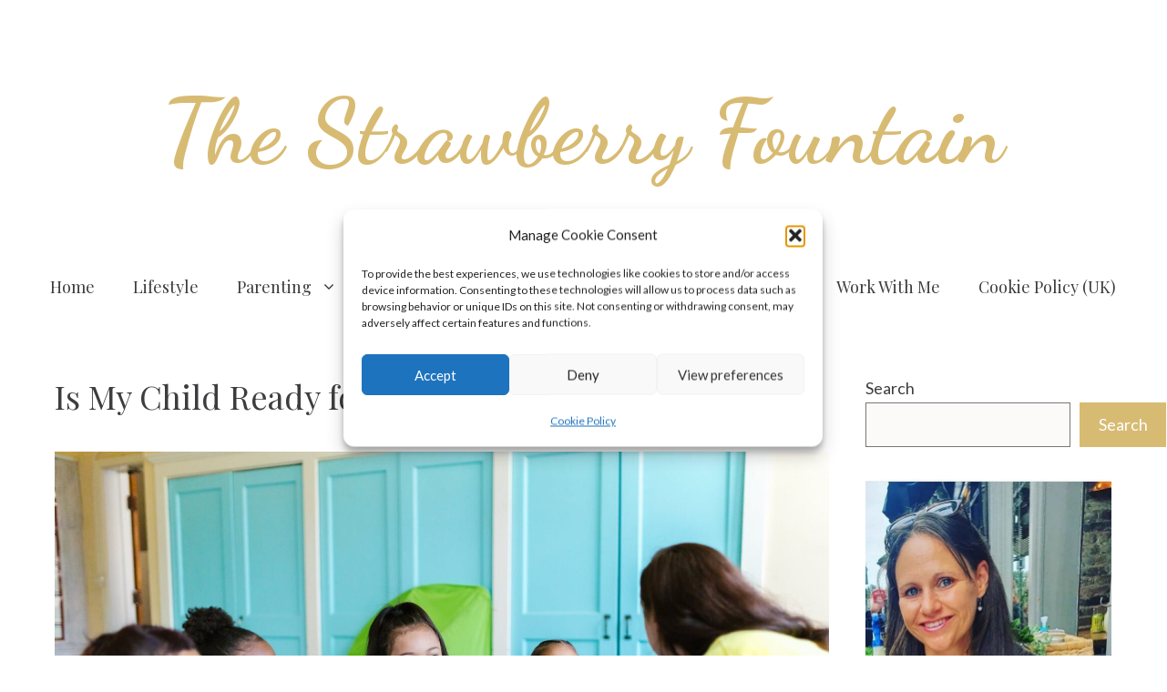

--- FILE ---
content_type: text/html; charset=UTF-8
request_url: https://thestrawberryfountain.com/is-my-child-ready-for-nursery/
body_size: 24399
content:
<!DOCTYPE html>
<html lang="en-US" prefix="og: https://ogp.me/ns#">
<head>
	<meta charset="UTF-8">
	<meta name="viewport" content="width=device-width, initial-scale=1">
<!-- Search Engine Optimization by Rank Math - https://rankmath.com/ -->
<title>Is My Child Ready for Nursery?</title>
<meta name="description" content="If you&#039;re looking at sending your child a child care setting and are asking yourself &quot;is my child ready for nursery?&quot; then this post may help"/>
<meta name="robots" content="follow, index, max-snippet:-1, max-video-preview:-1, max-image-preview:large"/>
<link rel="canonical" href="https://thestrawberryfountain.com/is-my-child-ready-for-nursery/" />
<meta property="og:locale" content="en_US" />
<meta property="og:type" content="article" />
<meta property="og:title" content="Is My Child Ready for Nursery?" />
<meta property="og:description" content="If you&#039;re looking at sending your child a child care setting and are asking yourself &quot;is my child ready for nursery?&quot; then this post may help" />
<meta property="og:url" content="https://thestrawberryfountain.com/is-my-child-ready-for-nursery/" />
<meta property="og:site_name" content="The Strawberry Fountain" />
<meta property="article:publisher" content="https://www.facebook.com/thestrawberryfountain" />
<meta property="article:tag" content="0-4 year olds" />
<meta property="article:section" content="Parenting" />
<meta property="og:updated_time" content="2026-01-15T16:06:58+00:00" />
<meta property="og:image" content="https://thestrawberryfountain.com/wp-content/uploads/2022/06/pexels-photo-8363040-1.jpeg" />
<meta property="og:image:secure_url" content="https://thestrawberryfountain.com/wp-content/uploads/2022/06/pexels-photo-8363040-1.jpeg" />
<meta property="og:image:width" content="1880" />
<meta property="og:image:height" content="1253" />
<meta property="og:image:alt" content="preschoolers inside a classroom" />
<meta property="og:image:type" content="image/jpeg" />
<meta property="article:published_time" content="2022-06-21T17:58:12+01:00" />
<meta property="article:modified_time" content="2026-01-15T16:06:58+00:00" />
<meta name="twitter:card" content="summary_large_image" />
<meta name="twitter:title" content="Is My Child Ready for Nursery?" />
<meta name="twitter:description" content="If you&#039;re looking at sending your child a child care setting and are asking yourself &quot;is my child ready for nursery?&quot; then this post may help" />
<meta name="twitter:site" content="@TSFblogger" />
<meta name="twitter:creator" content="@TSFblogger" />
<meta name="twitter:image" content="https://thestrawberryfountain.com/wp-content/uploads/2022/06/pexels-photo-8363040-1.jpeg" />
<script type="application/ld+json" class="rank-math-schema">{"@context":"https://schema.org","@graph":[{"@type":["Person","Organization"],"@id":"https://thestrawberryfountain.com/#person","name":"The Strawberry Fountain","sameAs":["https://www.facebook.com/thestrawberryfountain","https://twitter.com/TSFblogger","https://www.instagram.com/thestrawberryfountain","https://www.pinterest.co.uk/tbrown6155/_created/"],"logo":{"@type":"ImageObject","@id":"https://thestrawberryfountain.com/#logo","url":"https://thestrawberryfountain.com/wp-content/uploads/2018/03/1-.png","contentUrl":"https://thestrawberryfountain.com/wp-content/uploads/2018/03/1-.png","caption":"The Strawberry Fountain","inLanguage":"en-US","width":"560","height":"315"},"image":{"@type":"ImageObject","@id":"https://thestrawberryfountain.com/#logo","url":"https://thestrawberryfountain.com/wp-content/uploads/2018/03/1-.png","contentUrl":"https://thestrawberryfountain.com/wp-content/uploads/2018/03/1-.png","caption":"The Strawberry Fountain","inLanguage":"en-US","width":"560","height":"315"}},{"@type":"WebSite","@id":"https://thestrawberryfountain.com/#website","url":"https://thestrawberryfountain.com","name":"The Strawberry Fountain","publisher":{"@id":"https://thestrawberryfountain.com/#person"},"inLanguage":"en-US"},{"@type":"ImageObject","@id":"https://thestrawberryfountain.com/wp-content/uploads/2022/06/pexels-photo-8363040-1.jpeg","url":"https://thestrawberryfountain.com/wp-content/uploads/2022/06/pexels-photo-8363040-1.jpeg","width":"1880","height":"1253","caption":"preschoolers inside a classroom","inLanguage":"en-US"},{"@type":"BreadcrumbList","@id":"https://thestrawberryfountain.com/is-my-child-ready-for-nursery/#breadcrumb","itemListElement":[{"@type":"ListItem","position":"1","item":{"@id":"https://thestrawberryfountain.com","name":"Home"}},{"@type":"ListItem","position":"2","item":{"@id":"https://thestrawberryfountain.com/category/parenting/","name":"Parenting"}},{"@type":"ListItem","position":"3","item":{"@id":"https://thestrawberryfountain.com/is-my-child-ready-for-nursery/","name":"Is My Child Ready for Nursery?"}}]},{"@type":"WebPage","@id":"https://thestrawberryfountain.com/is-my-child-ready-for-nursery/#webpage","url":"https://thestrawberryfountain.com/is-my-child-ready-for-nursery/","name":"Is My Child Ready for Nursery?","datePublished":"2022-06-21T17:58:12+01:00","dateModified":"2026-01-15T16:06:58+00:00","isPartOf":{"@id":"https://thestrawberryfountain.com/#website"},"primaryImageOfPage":{"@id":"https://thestrawberryfountain.com/wp-content/uploads/2022/06/pexels-photo-8363040-1.jpeg"},"inLanguage":"en-US","breadcrumb":{"@id":"https://thestrawberryfountain.com/is-my-child-ready-for-nursery/#breadcrumb"}},{"@type":"Person","@id":"https://thestrawberryfountain.com/is-my-child-ready-for-nursery/#author","name":"admin","image":{"@type":"ImageObject","@id":"https://secure.gravatar.com/avatar/07d64c52d14a5defe108cc4503e4c588ef16a501036c5f5e7b607a28ca9add93?s=96&amp;d=monsterid&amp;r=g","url":"https://secure.gravatar.com/avatar/07d64c52d14a5defe108cc4503e4c588ef16a501036c5f5e7b607a28ca9add93?s=96&amp;d=monsterid&amp;r=g","caption":"admin","inLanguage":"en-US"}},{"@type":"BlogPosting","headline":"Is My Child Ready for Nursery?","keywords":"ready for nursery","datePublished":"2022-06-21T17:58:12+01:00","dateModified":"2026-01-15T16:06:58+00:00","articleSection":"Parenting","author":{"@id":"https://thestrawberryfountain.com/is-my-child-ready-for-nursery/#author","name":"admin"},"publisher":{"@id":"https://thestrawberryfountain.com/#person"},"description":"If you&#039;re looking at sending your child a child care setting and are asking yourself &quot;is my child ready for nursery?&quot; then this post may help","name":"Is My Child Ready for Nursery?","@id":"https://thestrawberryfountain.com/is-my-child-ready-for-nursery/#richSnippet","isPartOf":{"@id":"https://thestrawberryfountain.com/is-my-child-ready-for-nursery/#webpage"},"image":{"@id":"https://thestrawberryfountain.com/wp-content/uploads/2022/06/pexels-photo-8363040-1.jpeg"},"inLanguage":"en-US","mainEntityOfPage":{"@id":"https://thestrawberryfountain.com/is-my-child-ready-for-nursery/#webpage"}}]}</script>
<!-- /Rank Math WordPress SEO plugin -->

<link rel='dns-prefetch' href='//thestrawberryfountain.com' />
<link rel='dns-prefetch' href='//scripts.scriptwrapper.com' />
<link rel='dns-prefetch' href='//www.googletagmanager.com' />
<link href='https://fonts.gstatic.com' crossorigin rel='preconnect' />
<link href='https://fonts.googleapis.com' crossorigin rel='preconnect' />
<link rel="alternate" type="application/rss+xml" title="The Strawberry Fountain &raquo; Feed" href="https://thestrawberryfountain.com/feed/" />
<link rel="alternate" type="application/rss+xml" title="The Strawberry Fountain &raquo; Comments Feed" href="https://thestrawberryfountain.com/comments/feed/" />
<link rel="alternate" title="oEmbed (JSON)" type="application/json+oembed" href="https://thestrawberryfountain.com/wp-json/oembed/1.0/embed?url=https%3A%2F%2Fthestrawberryfountain.com%2Fis-my-child-ready-for-nursery%2F" />
<link rel="alternate" title="oEmbed (XML)" type="text/xml+oembed" href="https://thestrawberryfountain.com/wp-json/oembed/1.0/embed?url=https%3A%2F%2Fthestrawberryfountain.com%2Fis-my-child-ready-for-nursery%2F&#038;format=xml" />
<style id='wp-img-auto-sizes-contain-inline-css'>
img:is([sizes=auto i],[sizes^="auto," i]){contain-intrinsic-size:3000px 1500px}
/*# sourceURL=wp-img-auto-sizes-contain-inline-css */
</style>
<style id='wp-emoji-styles-inline-css'>

	img.wp-smiley, img.emoji {
		display: inline !important;
		border: none !important;
		box-shadow: none !important;
		height: 1em !important;
		width: 1em !important;
		margin: 0 0.07em !important;
		vertical-align: -0.1em !important;
		background: none !important;
		padding: 0 !important;
	}
/*# sourceURL=wp-emoji-styles-inline-css */
</style>
<style id='wp-block-library-inline-css'>
:root{--wp-block-synced-color:#7a00df;--wp-block-synced-color--rgb:122,0,223;--wp-bound-block-color:var(--wp-block-synced-color);--wp-editor-canvas-background:#ddd;--wp-admin-theme-color:#007cba;--wp-admin-theme-color--rgb:0,124,186;--wp-admin-theme-color-darker-10:#006ba1;--wp-admin-theme-color-darker-10--rgb:0,107,160.5;--wp-admin-theme-color-darker-20:#005a87;--wp-admin-theme-color-darker-20--rgb:0,90,135;--wp-admin-border-width-focus:2px}@media (min-resolution:192dpi){:root{--wp-admin-border-width-focus:1.5px}}.wp-element-button{cursor:pointer}:root .has-very-light-gray-background-color{background-color:#eee}:root .has-very-dark-gray-background-color{background-color:#313131}:root .has-very-light-gray-color{color:#eee}:root .has-very-dark-gray-color{color:#313131}:root .has-vivid-green-cyan-to-vivid-cyan-blue-gradient-background{background:linear-gradient(135deg,#00d084,#0693e3)}:root .has-purple-crush-gradient-background{background:linear-gradient(135deg,#34e2e4,#4721fb 50%,#ab1dfe)}:root .has-hazy-dawn-gradient-background{background:linear-gradient(135deg,#faaca8,#dad0ec)}:root .has-subdued-olive-gradient-background{background:linear-gradient(135deg,#fafae1,#67a671)}:root .has-atomic-cream-gradient-background{background:linear-gradient(135deg,#fdd79a,#004a59)}:root .has-nightshade-gradient-background{background:linear-gradient(135deg,#330968,#31cdcf)}:root .has-midnight-gradient-background{background:linear-gradient(135deg,#020381,#2874fc)}:root{--wp--preset--font-size--normal:16px;--wp--preset--font-size--huge:42px}.has-regular-font-size{font-size:1em}.has-larger-font-size{font-size:2.625em}.has-normal-font-size{font-size:var(--wp--preset--font-size--normal)}.has-huge-font-size{font-size:var(--wp--preset--font-size--huge)}.has-text-align-center{text-align:center}.has-text-align-left{text-align:left}.has-text-align-right{text-align:right}.has-fit-text{white-space:nowrap!important}#end-resizable-editor-section{display:none}.aligncenter{clear:both}.items-justified-left{justify-content:flex-start}.items-justified-center{justify-content:center}.items-justified-right{justify-content:flex-end}.items-justified-space-between{justify-content:space-between}.screen-reader-text{border:0;clip-path:inset(50%);height:1px;margin:-1px;overflow:hidden;padding:0;position:absolute;width:1px;word-wrap:normal!important}.screen-reader-text:focus{background-color:#ddd;clip-path:none;color:#444;display:block;font-size:1em;height:auto;left:5px;line-height:normal;padding:15px 23px 14px;text-decoration:none;top:5px;width:auto;z-index:100000}html :where(.has-border-color){border-style:solid}html :where([style*=border-top-color]){border-top-style:solid}html :where([style*=border-right-color]){border-right-style:solid}html :where([style*=border-bottom-color]){border-bottom-style:solid}html :where([style*=border-left-color]){border-left-style:solid}html :where([style*=border-width]){border-style:solid}html :where([style*=border-top-width]){border-top-style:solid}html :where([style*=border-right-width]){border-right-style:solid}html :where([style*=border-bottom-width]){border-bottom-style:solid}html :where([style*=border-left-width]){border-left-style:solid}html :where(img[class*=wp-image-]){height:auto;max-width:100%}:where(figure){margin:0 0 1em}html :where(.is-position-sticky){--wp-admin--admin-bar--position-offset:var(--wp-admin--admin-bar--height,0px)}@media screen and (max-width:600px){html :where(.is-position-sticky){--wp-admin--admin-bar--position-offset:0px}}

/*# sourceURL=wp-block-library-inline-css */
</style><style id='wp-block-heading-inline-css'>
h1:where(.wp-block-heading).has-background,h2:where(.wp-block-heading).has-background,h3:where(.wp-block-heading).has-background,h4:where(.wp-block-heading).has-background,h5:where(.wp-block-heading).has-background,h6:where(.wp-block-heading).has-background{padding:1.25em 2.375em}h1.has-text-align-left[style*=writing-mode]:where([style*=vertical-lr]),h1.has-text-align-right[style*=writing-mode]:where([style*=vertical-rl]),h2.has-text-align-left[style*=writing-mode]:where([style*=vertical-lr]),h2.has-text-align-right[style*=writing-mode]:where([style*=vertical-rl]),h3.has-text-align-left[style*=writing-mode]:where([style*=vertical-lr]),h3.has-text-align-right[style*=writing-mode]:where([style*=vertical-rl]),h4.has-text-align-left[style*=writing-mode]:where([style*=vertical-lr]),h4.has-text-align-right[style*=writing-mode]:where([style*=vertical-rl]),h5.has-text-align-left[style*=writing-mode]:where([style*=vertical-lr]),h5.has-text-align-right[style*=writing-mode]:where([style*=vertical-rl]),h6.has-text-align-left[style*=writing-mode]:where([style*=vertical-lr]),h6.has-text-align-right[style*=writing-mode]:where([style*=vertical-rl]){rotate:180deg}
/*# sourceURL=https://thestrawberryfountain.com/wp-includes/blocks/heading/style.min.css */
</style>
<style id='wp-block-image-inline-css'>
.wp-block-image>a,.wp-block-image>figure>a{display:inline-block}.wp-block-image img{box-sizing:border-box;height:auto;max-width:100%;vertical-align:bottom}@media not (prefers-reduced-motion){.wp-block-image img.hide{visibility:hidden}.wp-block-image img.show{animation:show-content-image .4s}}.wp-block-image[style*=border-radius] img,.wp-block-image[style*=border-radius]>a{border-radius:inherit}.wp-block-image.has-custom-border img{box-sizing:border-box}.wp-block-image.aligncenter{text-align:center}.wp-block-image.alignfull>a,.wp-block-image.alignwide>a{width:100%}.wp-block-image.alignfull img,.wp-block-image.alignwide img{height:auto;width:100%}.wp-block-image .aligncenter,.wp-block-image .alignleft,.wp-block-image .alignright,.wp-block-image.aligncenter,.wp-block-image.alignleft,.wp-block-image.alignright{display:table}.wp-block-image .aligncenter>figcaption,.wp-block-image .alignleft>figcaption,.wp-block-image .alignright>figcaption,.wp-block-image.aligncenter>figcaption,.wp-block-image.alignleft>figcaption,.wp-block-image.alignright>figcaption{caption-side:bottom;display:table-caption}.wp-block-image .alignleft{float:left;margin:.5em 1em .5em 0}.wp-block-image .alignright{float:right;margin:.5em 0 .5em 1em}.wp-block-image .aligncenter{margin-left:auto;margin-right:auto}.wp-block-image :where(figcaption){margin-bottom:1em;margin-top:.5em}.wp-block-image.is-style-circle-mask img{border-radius:9999px}@supports ((-webkit-mask-image:none) or (mask-image:none)) or (-webkit-mask-image:none){.wp-block-image.is-style-circle-mask img{border-radius:0;-webkit-mask-image:url('data:image/svg+xml;utf8,<svg viewBox="0 0 100 100" xmlns="http://www.w3.org/2000/svg"><circle cx="50" cy="50" r="50"/></svg>');mask-image:url('data:image/svg+xml;utf8,<svg viewBox="0 0 100 100" xmlns="http://www.w3.org/2000/svg"><circle cx="50" cy="50" r="50"/></svg>');mask-mode:alpha;-webkit-mask-position:center;mask-position:center;-webkit-mask-repeat:no-repeat;mask-repeat:no-repeat;-webkit-mask-size:contain;mask-size:contain}}:root :where(.wp-block-image.is-style-rounded img,.wp-block-image .is-style-rounded img){border-radius:9999px}.wp-block-image figure{margin:0}.wp-lightbox-container{display:flex;flex-direction:column;position:relative}.wp-lightbox-container img{cursor:zoom-in}.wp-lightbox-container img:hover+button{opacity:1}.wp-lightbox-container button{align-items:center;backdrop-filter:blur(16px) saturate(180%);background-color:#5a5a5a40;border:none;border-radius:4px;cursor:zoom-in;display:flex;height:20px;justify-content:center;opacity:0;padding:0;position:absolute;right:16px;text-align:center;top:16px;width:20px;z-index:100}@media not (prefers-reduced-motion){.wp-lightbox-container button{transition:opacity .2s ease}}.wp-lightbox-container button:focus-visible{outline:3px auto #5a5a5a40;outline:3px auto -webkit-focus-ring-color;outline-offset:3px}.wp-lightbox-container button:hover{cursor:pointer;opacity:1}.wp-lightbox-container button:focus{opacity:1}.wp-lightbox-container button:focus,.wp-lightbox-container button:hover,.wp-lightbox-container button:not(:hover):not(:active):not(.has-background){background-color:#5a5a5a40;border:none}.wp-lightbox-overlay{box-sizing:border-box;cursor:zoom-out;height:100vh;left:0;overflow:hidden;position:fixed;top:0;visibility:hidden;width:100%;z-index:100000}.wp-lightbox-overlay .close-button{align-items:center;cursor:pointer;display:flex;justify-content:center;min-height:40px;min-width:40px;padding:0;position:absolute;right:calc(env(safe-area-inset-right) + 16px);top:calc(env(safe-area-inset-top) + 16px);z-index:5000000}.wp-lightbox-overlay .close-button:focus,.wp-lightbox-overlay .close-button:hover,.wp-lightbox-overlay .close-button:not(:hover):not(:active):not(.has-background){background:none;border:none}.wp-lightbox-overlay .lightbox-image-container{height:var(--wp--lightbox-container-height);left:50%;overflow:hidden;position:absolute;top:50%;transform:translate(-50%,-50%);transform-origin:top left;width:var(--wp--lightbox-container-width);z-index:9999999999}.wp-lightbox-overlay .wp-block-image{align-items:center;box-sizing:border-box;display:flex;height:100%;justify-content:center;margin:0;position:relative;transform-origin:0 0;width:100%;z-index:3000000}.wp-lightbox-overlay .wp-block-image img{height:var(--wp--lightbox-image-height);min-height:var(--wp--lightbox-image-height);min-width:var(--wp--lightbox-image-width);width:var(--wp--lightbox-image-width)}.wp-lightbox-overlay .wp-block-image figcaption{display:none}.wp-lightbox-overlay button{background:none;border:none}.wp-lightbox-overlay .scrim{background-color:#fff;height:100%;opacity:.9;position:absolute;width:100%;z-index:2000000}.wp-lightbox-overlay.active{visibility:visible}@media not (prefers-reduced-motion){.wp-lightbox-overlay.active{animation:turn-on-visibility .25s both}.wp-lightbox-overlay.active img{animation:turn-on-visibility .35s both}.wp-lightbox-overlay.show-closing-animation:not(.active){animation:turn-off-visibility .35s both}.wp-lightbox-overlay.show-closing-animation:not(.active) img{animation:turn-off-visibility .25s both}.wp-lightbox-overlay.zoom.active{animation:none;opacity:1;visibility:visible}.wp-lightbox-overlay.zoom.active .lightbox-image-container{animation:lightbox-zoom-in .4s}.wp-lightbox-overlay.zoom.active .lightbox-image-container img{animation:none}.wp-lightbox-overlay.zoom.active .scrim{animation:turn-on-visibility .4s forwards}.wp-lightbox-overlay.zoom.show-closing-animation:not(.active){animation:none}.wp-lightbox-overlay.zoom.show-closing-animation:not(.active) .lightbox-image-container{animation:lightbox-zoom-out .4s}.wp-lightbox-overlay.zoom.show-closing-animation:not(.active) .lightbox-image-container img{animation:none}.wp-lightbox-overlay.zoom.show-closing-animation:not(.active) .scrim{animation:turn-off-visibility .4s forwards}}@keyframes show-content-image{0%{visibility:hidden}99%{visibility:hidden}to{visibility:visible}}@keyframes turn-on-visibility{0%{opacity:0}to{opacity:1}}@keyframes turn-off-visibility{0%{opacity:1;visibility:visible}99%{opacity:0;visibility:visible}to{opacity:0;visibility:hidden}}@keyframes lightbox-zoom-in{0%{transform:translate(calc((-100vw + var(--wp--lightbox-scrollbar-width))/2 + var(--wp--lightbox-initial-left-position)),calc(-50vh + var(--wp--lightbox-initial-top-position))) scale(var(--wp--lightbox-scale))}to{transform:translate(-50%,-50%) scale(1)}}@keyframes lightbox-zoom-out{0%{transform:translate(-50%,-50%) scale(1);visibility:visible}99%{visibility:visible}to{transform:translate(calc((-100vw + var(--wp--lightbox-scrollbar-width))/2 + var(--wp--lightbox-initial-left-position)),calc(-50vh + var(--wp--lightbox-initial-top-position))) scale(var(--wp--lightbox-scale));visibility:hidden}}
/*# sourceURL=https://thestrawberryfountain.com/wp-includes/blocks/image/style.min.css */
</style>
<style id='wp-block-search-inline-css'>
.wp-block-search__button{margin-left:10px;word-break:normal}.wp-block-search__button.has-icon{line-height:0}.wp-block-search__button svg{height:1.25em;min-height:24px;min-width:24px;width:1.25em;fill:currentColor;vertical-align:text-bottom}:where(.wp-block-search__button){border:1px solid #ccc;padding:6px 10px}.wp-block-search__inside-wrapper{display:flex;flex:auto;flex-wrap:nowrap;max-width:100%}.wp-block-search__label{width:100%}.wp-block-search.wp-block-search__button-only .wp-block-search__button{box-sizing:border-box;display:flex;flex-shrink:0;justify-content:center;margin-left:0;max-width:100%}.wp-block-search.wp-block-search__button-only .wp-block-search__inside-wrapper{min-width:0!important;transition-property:width}.wp-block-search.wp-block-search__button-only .wp-block-search__input{flex-basis:100%;transition-duration:.3s}.wp-block-search.wp-block-search__button-only.wp-block-search__searchfield-hidden,.wp-block-search.wp-block-search__button-only.wp-block-search__searchfield-hidden .wp-block-search__inside-wrapper{overflow:hidden}.wp-block-search.wp-block-search__button-only.wp-block-search__searchfield-hidden .wp-block-search__input{border-left-width:0!important;border-right-width:0!important;flex-basis:0;flex-grow:0;margin:0;min-width:0!important;padding-left:0!important;padding-right:0!important;width:0!important}:where(.wp-block-search__input){appearance:none;border:1px solid #949494;flex-grow:1;font-family:inherit;font-size:inherit;font-style:inherit;font-weight:inherit;letter-spacing:inherit;line-height:inherit;margin-left:0;margin-right:0;min-width:3rem;padding:8px;text-decoration:unset!important;text-transform:inherit}:where(.wp-block-search__button-inside .wp-block-search__inside-wrapper){background-color:#fff;border:1px solid #949494;box-sizing:border-box;padding:4px}:where(.wp-block-search__button-inside .wp-block-search__inside-wrapper) .wp-block-search__input{border:none;border-radius:0;padding:0 4px}:where(.wp-block-search__button-inside .wp-block-search__inside-wrapper) .wp-block-search__input:focus{outline:none}:where(.wp-block-search__button-inside .wp-block-search__inside-wrapper) :where(.wp-block-search__button){padding:4px 8px}.wp-block-search.aligncenter .wp-block-search__inside-wrapper{margin:auto}.wp-block[data-align=right] .wp-block-search.wp-block-search__button-only .wp-block-search__inside-wrapper{float:right}
/*# sourceURL=https://thestrawberryfountain.com/wp-includes/blocks/search/style.min.css */
</style>
<style id='wp-block-paragraph-inline-css'>
.is-small-text{font-size:.875em}.is-regular-text{font-size:1em}.is-large-text{font-size:2.25em}.is-larger-text{font-size:3em}.has-drop-cap:not(:focus):first-letter{float:left;font-size:8.4em;font-style:normal;font-weight:100;line-height:.68;margin:.05em .1em 0 0;text-transform:uppercase}body.rtl .has-drop-cap:not(:focus):first-letter{float:none;margin-left:.1em}p.has-drop-cap.has-background{overflow:hidden}:root :where(p.has-background){padding:1.25em 2.375em}:where(p.has-text-color:not(.has-link-color)) a{color:inherit}p.has-text-align-left[style*="writing-mode:vertical-lr"],p.has-text-align-right[style*="writing-mode:vertical-rl"]{rotate:180deg}
/*# sourceURL=https://thestrawberryfountain.com/wp-includes/blocks/paragraph/style.min.css */
</style>
<style id='global-styles-inline-css'>
:root{--wp--preset--aspect-ratio--square: 1;--wp--preset--aspect-ratio--4-3: 4/3;--wp--preset--aspect-ratio--3-4: 3/4;--wp--preset--aspect-ratio--3-2: 3/2;--wp--preset--aspect-ratio--2-3: 2/3;--wp--preset--aspect-ratio--16-9: 16/9;--wp--preset--aspect-ratio--9-16: 9/16;--wp--preset--color--black: #000000;--wp--preset--color--cyan-bluish-gray: #abb8c3;--wp--preset--color--white: #ffffff;--wp--preset--color--pale-pink: #f78da7;--wp--preset--color--vivid-red: #cf2e2e;--wp--preset--color--luminous-vivid-orange: #ff6900;--wp--preset--color--luminous-vivid-amber: #fcb900;--wp--preset--color--light-green-cyan: #7bdcb5;--wp--preset--color--vivid-green-cyan: #00d084;--wp--preset--color--pale-cyan-blue: #8ed1fc;--wp--preset--color--vivid-cyan-blue: #0693e3;--wp--preset--color--vivid-purple: #9b51e0;--wp--preset--color--contrast: var(--contrast);--wp--preset--color--contrast-2: var(--contrast-2);--wp--preset--color--contrast-3: var(--contrast-3);--wp--preset--color--base: var(--base);--wp--preset--color--base-2: var(--base-2);--wp--preset--color--base-3: var(--base-3);--wp--preset--color--accent: var(--accent);--wp--preset--color--accent-button: var(--accent-button);--wp--preset--color--accent-button-hover: var(--accent-button-hover);--wp--preset--gradient--vivid-cyan-blue-to-vivid-purple: linear-gradient(135deg,rgb(6,147,227) 0%,rgb(155,81,224) 100%);--wp--preset--gradient--light-green-cyan-to-vivid-green-cyan: linear-gradient(135deg,rgb(122,220,180) 0%,rgb(0,208,130) 100%);--wp--preset--gradient--luminous-vivid-amber-to-luminous-vivid-orange: linear-gradient(135deg,rgb(252,185,0) 0%,rgb(255,105,0) 100%);--wp--preset--gradient--luminous-vivid-orange-to-vivid-red: linear-gradient(135deg,rgb(255,105,0) 0%,rgb(207,46,46) 100%);--wp--preset--gradient--very-light-gray-to-cyan-bluish-gray: linear-gradient(135deg,rgb(238,238,238) 0%,rgb(169,184,195) 100%);--wp--preset--gradient--cool-to-warm-spectrum: linear-gradient(135deg,rgb(74,234,220) 0%,rgb(151,120,209) 20%,rgb(207,42,186) 40%,rgb(238,44,130) 60%,rgb(251,105,98) 80%,rgb(254,248,76) 100%);--wp--preset--gradient--blush-light-purple: linear-gradient(135deg,rgb(255,206,236) 0%,rgb(152,150,240) 100%);--wp--preset--gradient--blush-bordeaux: linear-gradient(135deg,rgb(254,205,165) 0%,rgb(254,45,45) 50%,rgb(107,0,62) 100%);--wp--preset--gradient--luminous-dusk: linear-gradient(135deg,rgb(255,203,112) 0%,rgb(199,81,192) 50%,rgb(65,88,208) 100%);--wp--preset--gradient--pale-ocean: linear-gradient(135deg,rgb(255,245,203) 0%,rgb(182,227,212) 50%,rgb(51,167,181) 100%);--wp--preset--gradient--electric-grass: linear-gradient(135deg,rgb(202,248,128) 0%,rgb(113,206,126) 100%);--wp--preset--gradient--midnight: linear-gradient(135deg,rgb(2,3,129) 0%,rgb(40,116,252) 100%);--wp--preset--font-size--small: 13px;--wp--preset--font-size--medium: 20px;--wp--preset--font-size--large: 36px;--wp--preset--font-size--x-large: 42px;--wp--preset--spacing--20: 0.44rem;--wp--preset--spacing--30: 0.67rem;--wp--preset--spacing--40: 1rem;--wp--preset--spacing--50: 1.5rem;--wp--preset--spacing--60: 2.25rem;--wp--preset--spacing--70: 3.38rem;--wp--preset--spacing--80: 5.06rem;--wp--preset--shadow--natural: 6px 6px 9px rgba(0, 0, 0, 0.2);--wp--preset--shadow--deep: 12px 12px 50px rgba(0, 0, 0, 0.4);--wp--preset--shadow--sharp: 6px 6px 0px rgba(0, 0, 0, 0.2);--wp--preset--shadow--outlined: 6px 6px 0px -3px rgb(255, 255, 255), 6px 6px rgb(0, 0, 0);--wp--preset--shadow--crisp: 6px 6px 0px rgb(0, 0, 0);}:where(.is-layout-flex){gap: 0.5em;}:where(.is-layout-grid){gap: 0.5em;}body .is-layout-flex{display: flex;}.is-layout-flex{flex-wrap: wrap;align-items: center;}.is-layout-flex > :is(*, div){margin: 0;}body .is-layout-grid{display: grid;}.is-layout-grid > :is(*, div){margin: 0;}:where(.wp-block-columns.is-layout-flex){gap: 2em;}:where(.wp-block-columns.is-layout-grid){gap: 2em;}:where(.wp-block-post-template.is-layout-flex){gap: 1.25em;}:where(.wp-block-post-template.is-layout-grid){gap: 1.25em;}.has-black-color{color: var(--wp--preset--color--black) !important;}.has-cyan-bluish-gray-color{color: var(--wp--preset--color--cyan-bluish-gray) !important;}.has-white-color{color: var(--wp--preset--color--white) !important;}.has-pale-pink-color{color: var(--wp--preset--color--pale-pink) !important;}.has-vivid-red-color{color: var(--wp--preset--color--vivid-red) !important;}.has-luminous-vivid-orange-color{color: var(--wp--preset--color--luminous-vivid-orange) !important;}.has-luminous-vivid-amber-color{color: var(--wp--preset--color--luminous-vivid-amber) !important;}.has-light-green-cyan-color{color: var(--wp--preset--color--light-green-cyan) !important;}.has-vivid-green-cyan-color{color: var(--wp--preset--color--vivid-green-cyan) !important;}.has-pale-cyan-blue-color{color: var(--wp--preset--color--pale-cyan-blue) !important;}.has-vivid-cyan-blue-color{color: var(--wp--preset--color--vivid-cyan-blue) !important;}.has-vivid-purple-color{color: var(--wp--preset--color--vivid-purple) !important;}.has-black-background-color{background-color: var(--wp--preset--color--black) !important;}.has-cyan-bluish-gray-background-color{background-color: var(--wp--preset--color--cyan-bluish-gray) !important;}.has-white-background-color{background-color: var(--wp--preset--color--white) !important;}.has-pale-pink-background-color{background-color: var(--wp--preset--color--pale-pink) !important;}.has-vivid-red-background-color{background-color: var(--wp--preset--color--vivid-red) !important;}.has-luminous-vivid-orange-background-color{background-color: var(--wp--preset--color--luminous-vivid-orange) !important;}.has-luminous-vivid-amber-background-color{background-color: var(--wp--preset--color--luminous-vivid-amber) !important;}.has-light-green-cyan-background-color{background-color: var(--wp--preset--color--light-green-cyan) !important;}.has-vivid-green-cyan-background-color{background-color: var(--wp--preset--color--vivid-green-cyan) !important;}.has-pale-cyan-blue-background-color{background-color: var(--wp--preset--color--pale-cyan-blue) !important;}.has-vivid-cyan-blue-background-color{background-color: var(--wp--preset--color--vivid-cyan-blue) !important;}.has-vivid-purple-background-color{background-color: var(--wp--preset--color--vivid-purple) !important;}.has-black-border-color{border-color: var(--wp--preset--color--black) !important;}.has-cyan-bluish-gray-border-color{border-color: var(--wp--preset--color--cyan-bluish-gray) !important;}.has-white-border-color{border-color: var(--wp--preset--color--white) !important;}.has-pale-pink-border-color{border-color: var(--wp--preset--color--pale-pink) !important;}.has-vivid-red-border-color{border-color: var(--wp--preset--color--vivid-red) !important;}.has-luminous-vivid-orange-border-color{border-color: var(--wp--preset--color--luminous-vivid-orange) !important;}.has-luminous-vivid-amber-border-color{border-color: var(--wp--preset--color--luminous-vivid-amber) !important;}.has-light-green-cyan-border-color{border-color: var(--wp--preset--color--light-green-cyan) !important;}.has-vivid-green-cyan-border-color{border-color: var(--wp--preset--color--vivid-green-cyan) !important;}.has-pale-cyan-blue-border-color{border-color: var(--wp--preset--color--pale-cyan-blue) !important;}.has-vivid-cyan-blue-border-color{border-color: var(--wp--preset--color--vivid-cyan-blue) !important;}.has-vivid-purple-border-color{border-color: var(--wp--preset--color--vivid-purple) !important;}.has-vivid-cyan-blue-to-vivid-purple-gradient-background{background: var(--wp--preset--gradient--vivid-cyan-blue-to-vivid-purple) !important;}.has-light-green-cyan-to-vivid-green-cyan-gradient-background{background: var(--wp--preset--gradient--light-green-cyan-to-vivid-green-cyan) !important;}.has-luminous-vivid-amber-to-luminous-vivid-orange-gradient-background{background: var(--wp--preset--gradient--luminous-vivid-amber-to-luminous-vivid-orange) !important;}.has-luminous-vivid-orange-to-vivid-red-gradient-background{background: var(--wp--preset--gradient--luminous-vivid-orange-to-vivid-red) !important;}.has-very-light-gray-to-cyan-bluish-gray-gradient-background{background: var(--wp--preset--gradient--very-light-gray-to-cyan-bluish-gray) !important;}.has-cool-to-warm-spectrum-gradient-background{background: var(--wp--preset--gradient--cool-to-warm-spectrum) !important;}.has-blush-light-purple-gradient-background{background: var(--wp--preset--gradient--blush-light-purple) !important;}.has-blush-bordeaux-gradient-background{background: var(--wp--preset--gradient--blush-bordeaux) !important;}.has-luminous-dusk-gradient-background{background: var(--wp--preset--gradient--luminous-dusk) !important;}.has-pale-ocean-gradient-background{background: var(--wp--preset--gradient--pale-ocean) !important;}.has-electric-grass-gradient-background{background: var(--wp--preset--gradient--electric-grass) !important;}.has-midnight-gradient-background{background: var(--wp--preset--gradient--midnight) !important;}.has-small-font-size{font-size: var(--wp--preset--font-size--small) !important;}.has-medium-font-size{font-size: var(--wp--preset--font-size--medium) !important;}.has-large-font-size{font-size: var(--wp--preset--font-size--large) !important;}.has-x-large-font-size{font-size: var(--wp--preset--font-size--x-large) !important;}
/*# sourceURL=global-styles-inline-css */
</style>

<style id='classic-theme-styles-inline-css'>
/*! This file is auto-generated */
.wp-block-button__link{color:#fff;background-color:#32373c;border-radius:9999px;box-shadow:none;text-decoration:none;padding:calc(.667em + 2px) calc(1.333em + 2px);font-size:1.125em}.wp-block-file__button{background:#32373c;color:#fff;text-decoration:none}
/*# sourceURL=/wp-includes/css/classic-themes.min.css */
</style>
<link rel='stylesheet' id='dashicons-css' href='https://thestrawberryfountain.com/wp-includes/css/dashicons.min.css?ver=6.9' media='all' />
<link rel='stylesheet' id='admin-bar-css' href='https://thestrawberryfountain.com/wp-includes/css/admin-bar.min.css?ver=6.9' media='all' />
<style id='admin-bar-inline-css'>

    /* Hide CanvasJS credits for P404 charts specifically */
    #p404RedirectChart .canvasjs-chart-credit {
        display: none !important;
    }
    
    #p404RedirectChart canvas {
        border-radius: 6px;
    }

    .p404-redirect-adminbar-weekly-title {
        font-weight: bold;
        font-size: 14px;
        color: #fff;
        margin-bottom: 6px;
    }

    #wpadminbar #wp-admin-bar-p404_free_top_button .ab-icon:before {
        content: "\f103";
        color: #dc3545;
        top: 3px;
    }
    
    #wp-admin-bar-p404_free_top_button .ab-item {
        min-width: 80px !important;
        padding: 0px !important;
    }
    
    /* Ensure proper positioning and z-index for P404 dropdown */
    .p404-redirect-adminbar-dropdown-wrap { 
        min-width: 0; 
        padding: 0;
        position: static !important;
    }
    
    #wpadminbar #wp-admin-bar-p404_free_top_button_dropdown {
        position: static !important;
    }
    
    #wpadminbar #wp-admin-bar-p404_free_top_button_dropdown .ab-item {
        padding: 0 !important;
        margin: 0 !important;
    }
    
    .p404-redirect-dropdown-container {
        min-width: 340px;
        padding: 18px 18px 12px 18px;
        background: #23282d !important;
        color: #fff;
        border-radius: 12px;
        box-shadow: 0 8px 32px rgba(0,0,0,0.25);
        margin-top: 10px;
        position: relative !important;
        z-index: 999999 !important;
        display: block !important;
        border: 1px solid #444;
    }
    
    /* Ensure P404 dropdown appears on hover */
    #wpadminbar #wp-admin-bar-p404_free_top_button .p404-redirect-dropdown-container { 
        display: none !important;
    }
    
    #wpadminbar #wp-admin-bar-p404_free_top_button:hover .p404-redirect-dropdown-container { 
        display: block !important;
    }
    
    #wpadminbar #wp-admin-bar-p404_free_top_button:hover #wp-admin-bar-p404_free_top_button_dropdown .p404-redirect-dropdown-container {
        display: block !important;
    }
    
    .p404-redirect-card {
        background: #2c3338;
        border-radius: 8px;
        padding: 18px 18px 12px 18px;
        box-shadow: 0 2px 8px rgba(0,0,0,0.07);
        display: flex;
        flex-direction: column;
        align-items: flex-start;
        border: 1px solid #444;
    }
    
    .p404-redirect-btn {
        display: inline-block;
        background: #dc3545;
        color: #fff !important;
        font-weight: bold;
        padding: 5px 22px;
        border-radius: 8px;
        text-decoration: none;
        font-size: 17px;
        transition: background 0.2s, box-shadow 0.2s;
        margin-top: 8px;
        box-shadow: 0 2px 8px rgba(220,53,69,0.15);
        text-align: center;
        line-height: 1.6;
    }
    
    .p404-redirect-btn:hover {
        background: #c82333;
        color: #fff !important;
        box-shadow: 0 4px 16px rgba(220,53,69,0.25);
    }
    
    /* Prevent conflicts with other admin bar dropdowns */
    #wpadminbar .ab-top-menu > li:hover > .ab-item,
    #wpadminbar .ab-top-menu > li.hover > .ab-item {
        z-index: auto;
    }
    
    #wpadminbar #wp-admin-bar-p404_free_top_button:hover > .ab-item {
        z-index: 999998 !important;
    }
    
/*# sourceURL=admin-bar-inline-css */
</style>
<link rel='stylesheet' id='wp-show-posts-css' href='https://thestrawberryfountain.com/wp-content/plugins/wp-show-posts/css/wp-show-posts-min.css?ver=1.1.6' media='all' />
<link rel='stylesheet' id='cmplz-general-css' href='https://thestrawberryfountain.com/wp-content/plugins/complianz-gdpr/assets/css/cookieblocker.min.css?ver=1765941263' media='all' />
<link rel='stylesheet' id='ivory-search-styles-css' href='https://thestrawberryfountain.com/wp-content/plugins/add-search-to-menu/public/css/ivory-search.min.css?ver=5.5.13' media='all' />
<link rel='stylesheet' id='generate-style-css' href='https://thestrawberryfountain.com/wp-content/themes/generatepress/assets/css/main.min.css?ver=3.5.1' media='all' />
<style id='generate-style-inline-css'>
@media (max-width:768px){}
body{background-color:var(--base-3);color:var(--contrast-3);}a{color:#000000;}a:visited{color:#000000;}a:hover, a:focus, a:active{color:#000000;}.wp-block-group__inner-container{max-width:1200px;margin-left:auto;margin-right:auto;}.site-header .header-image{width:400px;}.generate-back-to-top{font-size:20px;border-radius:3px;position:fixed;bottom:30px;right:30px;line-height:40px;width:40px;text-align:center;z-index:10;transition:opacity 300ms ease-in-out;opacity:0.1;transform:translateY(1000px);}.generate-back-to-top__show{opacity:1;transform:translateY(0);}:root{--contrast:#181818;--contrast-2:#3d3d3f;--contrast-3:#4c4e50;--base:#767676;--base-2:#fcf9f9;--base-3:#ffffff;--accent:#d8bb73;--accent-button:#fcb500;--accent-button-hover:rgba(217,188,115,0.64);}:root .has-contrast-color{color:var(--contrast);}:root .has-contrast-background-color{background-color:var(--contrast);}:root .has-contrast-2-color{color:var(--contrast-2);}:root .has-contrast-2-background-color{background-color:var(--contrast-2);}:root .has-contrast-3-color{color:var(--contrast-3);}:root .has-contrast-3-background-color{background-color:var(--contrast-3);}:root .has-base-color{color:var(--base);}:root .has-base-background-color{background-color:var(--base);}:root .has-base-2-color{color:var(--base-2);}:root .has-base-2-background-color{background-color:var(--base-2);}:root .has-base-3-color{color:var(--base-3);}:root .has-base-3-background-color{background-color:var(--base-3);}:root .has-accent-color{color:var(--accent);}:root .has-accent-background-color{background-color:var(--accent);}:root .has-accent-button-color{color:var(--accent-button);}:root .has-accent-button-background-color{background-color:var(--accent-button);}:root .has-accent-button-hover-color{color:var(--accent-button-hover);}:root .has-accent-button-hover-background-color{background-color:var(--accent-button-hover);}body, button, input, select, textarea{font-family:Lato, sans-serif;font-size:18px;}body{line-height:1.8;}@media (max-width:768px){body, button, input, select, textarea{letter-spacing:0px;}body{line-height:1.5;}p{margin-bottom:1px;}}.top-bar{font-family:Playfair Display, serif;font-size:15px;}.main-title{font-family:Dancing Script, handwriting;font-weight:bold;font-size:100px;line-height:2.5;}@media (max-width: 1024px){.main-title{line-height:1;}}@media (max-width:768px){.main-title{font-size:50px;letter-spacing:0.35px;}}.site-description{font-size:16px;}.main-navigation a, .main-navigation .menu-toggle, .main-navigation .menu-bar-items{font-family:Playfair Display, serif;font-size:18px;}.widget-title{font-family:Playfair Display, serif;font-size:18px;}@media (max-width:768px){.widget-title{margin-bottom:30px;}}button:not(.menu-toggle),html input[type="button"],input[type="reset"],input[type="submit"],.button,.wp-block-button .wp-block-button__link{font-family:Lato, sans-serif;font-size:18px;}h2.entry-title{font-weight:bold;font-size:35px;line-height:1.5;}@media (max-width:768px){h2.entry-title{font-size:35px;line-height:1.5;}}.site-info{font-family:Playfair Display, serif;font-size:20px;}h1{font-family:Playfair Display, serif;font-size:36px;line-height:1.4;}@media (max-width:768px){h1{line-height:1.5;margin-bottom:20px;}}h2{font-family:Playfair Display, serif;font-size:28px;line-height:1.5;}@media (max-width:768px){h2{font-size:30px;line-height:1.2;margin-bottom:10px;}}h3{font-family:Playfair Display, serif;font-size:22px;line-height:1.7;}h4{font-family:Playfair Display, serif;font-size:20px;line-height:1.8;}.top-bar{background-color:var(--accent);color:var(--contrast-2);}.top-bar a{color:var(--contrast-2);}.top-bar a:hover{color:var(--contrast-3);}.site-header{background-color:var(--base-3);color:var(--base-3);}.site-header a{color:var(--base-3);}.site-header a:hover{color:var(--base-3);}.main-title a,.main-title a:hover{color:var(--accent);}.site-description{color:var(--base-3);}.mobile-menu-control-wrapper .menu-toggle,.mobile-menu-control-wrapper .menu-toggle:hover,.mobile-menu-control-wrapper .menu-toggle:focus,.has-inline-mobile-toggle #site-navigation.toggled{background-color:rgba(0, 0, 0, 0.02);}.main-navigation,.main-navigation ul ul{background-color:var(--base-3);}.main-navigation .main-nav ul li a, .main-navigation .menu-toggle, .main-navigation .menu-bar-items{color:var(--contrast-2);}.main-navigation .main-nav ul li:not([class*="current-menu-"]):hover > a, .main-navigation .main-nav ul li:not([class*="current-menu-"]):focus > a, .main-navigation .main-nav ul li.sfHover:not([class*="current-menu-"]) > a, .main-navigation .menu-bar-item:hover > a, .main-navigation .menu-bar-item.sfHover > a{color:var(--contrast-2);background-color:var(--accent-button-hover);}button.menu-toggle:hover,button.menu-toggle:focus{color:var(--contrast-2);}.main-navigation .main-nav ul li[class*="current-menu-"] > a{color:var(--contrast-2);background-color:var(--accent);}.navigation-search input[type="search"],.navigation-search input[type="search"]:active, .navigation-search input[type="search"]:focus, .main-navigation .main-nav ul li.search-item.active > a, .main-navigation .menu-bar-items .search-item.active > a{color:var(--contrast-2);background-color:var(--accent-button-hover);}.main-navigation ul ul{background-color:var(--base-3);}.main-navigation .main-nav ul ul li a{color:var(--contrast-2);}.main-navigation .main-nav ul ul li:not([class*="current-menu-"]):hover > a,.main-navigation .main-nav ul ul li:not([class*="current-menu-"]):focus > a, .main-navigation .main-nav ul ul li.sfHover:not([class*="current-menu-"]) > a{color:var(--contrast-2);background-color:var(--base-3);}.main-navigation .main-nav ul ul li[class*="current-menu-"] > a{color:var(--contrast-2);background-color:var(--base-3);}.separate-containers .inside-article, .separate-containers .comments-area, .separate-containers .page-header, .one-container .container, .separate-containers .paging-navigation, .inside-page-header{color:var(--contrast-2);background-color:var(--base-3);}.inside-article a,.paging-navigation a,.comments-area a,.page-header a{color:#8c7b36;}.inside-article a:hover,.paging-navigation a:hover,.comments-area a:hover,.page-header a:hover{color:#f5d073;}.entry-header h1,.page-header h1{color:var(--contrast-2);}.entry-title a{color:var(--contrast-2);}.entry-title a:hover{color:var(--contrast-3);}.entry-meta{color:var(--contrast-2);}.entry-meta a{color:#000000;}.entry-meta a:hover{color:#000000;}.sidebar .widget{color:var(--contrast-2);background-color:var(--base-3);}.sidebar .widget a{color:#000000;}.sidebar .widget a:hover{color:#000000;}.sidebar .widget .widget-title{color:var(--contrast-2);}.footer-widgets{color:var(--contrast-2);background-color:var(--base-2);}.footer-widgets a{color:#000000;}.footer-widgets a:hover{color:#000000;}.footer-widgets .widget-title{color:var(--contrast-2);}.site-info{color:var(--base-3);background-color:var(--accent-button-hover);}.site-info a{color:#000000;}.site-info a:hover{color:#000000;}.footer-bar .widget_nav_menu .current-menu-item a{color:#000000;}input[type="text"],input[type="email"],input[type="url"],input[type="password"],input[type="search"],input[type="tel"],input[type="number"],textarea,select{color:var(--contrast-2);background-color:var(--base-2);border-color:var(--base);}input[type="text"]:focus,input[type="email"]:focus,input[type="url"]:focus,input[type="password"]:focus,input[type="search"]:focus,input[type="tel"]:focus,input[type="number"]:focus,textarea:focus,select:focus{color:var(--contrast-2);background-color:var(--base-3);border-color:var(--base);}button,html input[type="button"],input[type="reset"],input[type="submit"],a.button,a.wp-block-button__link:not(.has-background){color:var(--base-3);background-color:var(--accent);}button:hover,html input[type="button"]:hover,input[type="reset"]:hover,input[type="submit"]:hover,a.button:hover,button:focus,html input[type="button"]:focus,input[type="reset"]:focus,input[type="submit"]:focus,a.button:focus,a.wp-block-button__link:not(.has-background):active,a.wp-block-button__link:not(.has-background):focus,a.wp-block-button__link:not(.has-background):hover{color:var(--base-3);background-color:var(--accent-button-hover);}a.generate-back-to-top{background-color:var(--accent);color:var(--base-3);}a.generate-back-to-top:hover,a.generate-back-to-top:focus{background-color:var(--accent);color:var(--base-3);}:root{--gp-search-modal-bg-color:var(--base-3);--gp-search-modal-text-color:var(--contrast);--gp-search-modal-overlay-bg-color:rgba(0,0,0,0.2);}@media (max-width: 768px){.main-navigation .menu-bar-item:hover > a, .main-navigation .menu-bar-item.sfHover > a{background:none;color:var(--contrast-2);}}.inside-top-bar{padding:5px 10px 5px 10px;}.inside-top-bar.grid-container{max-width:1220px;}.inside-header{padding:20px;}.inside-header.grid-container{max-width:1240px;}.separate-containers .inside-article, .separate-containers .comments-area, .separate-containers .page-header, .separate-containers .paging-navigation, .one-container .site-content, .inside-page-header{padding:20px;}.site-main .wp-block-group__inner-container{padding:20px;}.separate-containers .paging-navigation{padding-top:20px;padding-bottom:20px;}.entry-content .alignwide, body:not(.no-sidebar) .entry-content .alignfull{margin-left:-20px;width:calc(100% + 40px);max-width:calc(100% + 40px);}.one-container.right-sidebar .site-main,.one-container.both-right .site-main{margin-right:20px;}.one-container.left-sidebar .site-main,.one-container.both-left .site-main{margin-left:20px;}.one-container.both-sidebars .site-main{margin:0px 20px 0px 20px;}.sidebar .widget, .page-header, .widget-area .main-navigation, .site-main > *{margin-bottom:15px;}.separate-containers .site-main{margin:15px;}.both-right .inside-left-sidebar,.both-left .inside-left-sidebar{margin-right:7px;}.both-right .inside-right-sidebar,.both-left .inside-right-sidebar{margin-left:7px;}.one-container.archive .post:not(:last-child):not(.is-loop-template-item), .one-container.blog .post:not(:last-child):not(.is-loop-template-item){padding-bottom:20px;}.separate-containers .featured-image{margin-top:15px;}.separate-containers .inside-right-sidebar, .separate-containers .inside-left-sidebar{margin-top:15px;margin-bottom:15px;}.main-navigation .main-nav ul li a,.menu-toggle,.main-navigation .menu-bar-item > a{padding-left:21px;padding-right:21px;line-height:50px;}.main-navigation .main-nav ul ul li a{padding:10px 21px 10px 21px;}.main-navigation ul ul{width:100px;}.navigation-search input[type="search"]{height:50px;}.rtl .menu-item-has-children .dropdown-menu-toggle{padding-left:21px;}.menu-item-has-children .dropdown-menu-toggle{padding-right:21px;}.rtl .main-navigation .main-nav ul li.menu-item-has-children > a{padding-right:21px;}.widget-area .widget{padding:0px 0px 20px 20px;}.footer-widgets-container{padding:100px 20px 20px 20px;}.footer-widgets-container.grid-container{max-width:1240px;}.inside-site-info{padding:40px 20px 40px 20px;}.inside-site-info.grid-container{max-width:1240px;}@media (max-width:768px){.separate-containers .inside-article, .separate-containers .comments-area, .separate-containers .page-header, .separate-containers .paging-navigation, .one-container .site-content, .inside-page-header{padding:20px 20px 80px 20px;}.site-main .wp-block-group__inner-container{padding:20px 20px 80px 20px;}.inside-header{padding-top:20px;padding-right:20px;padding-bottom:10px;padding-left:20px;}.widget-area .widget{padding-top:0px;padding-right:0px;padding-bottom:20px;padding-left:0px;}.inside-site-info{padding-right:10px;padding-left:10px;}.entry-content .alignwide, body:not(.no-sidebar) .entry-content .alignfull{margin-left:-20px;width:calc(100% + 40px);max-width:calc(100% + 40px);}.one-container .site-main .paging-navigation{margin-bottom:15px;}}/* End cached CSS */.is-right-sidebar{width:25%;}.is-left-sidebar{width:25%;}.site-content .content-area{width:75%;}@media (max-width: 768px){.main-navigation .menu-toggle,.sidebar-nav-mobile:not(#sticky-placeholder){display:block;}.main-navigation ul,.gen-sidebar-nav,.main-navigation:not(.slideout-navigation):not(.toggled) .main-nav > ul,.has-inline-mobile-toggle #site-navigation .inside-navigation > *:not(.navigation-search):not(.main-nav){display:none;}.nav-align-right .inside-navigation,.nav-align-center .inside-navigation{justify-content:space-between;}}
.dynamic-author-image-rounded{border-radius:100%;}.dynamic-featured-image, .dynamic-author-image{vertical-align:middle;}.one-container.blog .dynamic-content-template:not(:last-child), .one-container.archive .dynamic-content-template:not(:last-child){padding-bottom:0px;}.dynamic-entry-excerpt > p:last-child{margin-bottom:0px;}
@media (max-width: 768px){.main-navigation .menu-toggle,.main-navigation .mobile-bar-items a,.main-navigation .menu-bar-item > a{padding-left:40px;padding-right:40px;}.main-navigation .main-nav ul li a,.main-navigation .menu-toggle,.main-navigation .mobile-bar-items a,.main-navigation .menu-bar-item > a{line-height:30px;}.main-navigation .site-logo.navigation-logo img, .mobile-header-navigation .site-logo.mobile-header-logo img, .navigation-search input[type="search"]{height:30px;}}.post-image:not(:first-child), .page-content:not(:first-child), .entry-content:not(:first-child), .entry-summary:not(:first-child), footer.entry-meta{margin-top:1em;}.post-image-above-header .inside-article div.featured-image, .post-image-above-header .inside-article div.post-image{margin-bottom:1em;}
/*# sourceURL=generate-style-inline-css */
</style>
<link rel='stylesheet' id='generate-google-fonts-css' href='https://fonts.googleapis.com/css?family=Lato%3Aregular%2C700%7CPlayfair+Display%3Aregular%7CDancing+Script%3Aregular%2C500%2C600%2C700&#038;display=auto&#038;ver=3.5.1' media='all' />
<link rel='stylesheet' id='simple-social-icons-font-css' href='https://thestrawberryfountain.com/wp-content/plugins/simple-social-icons/css/style.css?ver=4.0.0' media='all' />
<link rel='stylesheet' id='generate-blog-images-css' href='https://thestrawberryfountain.com/wp-content/plugins/gp-premium/blog/functions/css/featured-images.min.css?ver=2.5.0' media='all' />
<script src="https://thestrawberryfountain.com/wp-includes/js/jquery/jquery.min.js?ver=3.7.1" id="jquery-core-js"></script>
<script src="https://thestrawberryfountain.com/wp-includes/js/jquery/jquery-migrate.min.js?ver=3.4.1" id="jquery-migrate-js"></script>
<script id="track-the-click-js-extra">
var ajax_var = {"nonce":"a7cad80fe3"};
var ttc_data = {"proBeacon":""};
//# sourceURL=track-the-click-js-extra
</script>
<script src="https://thestrawberryfountain.com/wp-content/plugins/track-the-click/public/js/track-the-click-public.js?ver=0.4.0" id="track-the-click-js" data-noptimize="true" data-no-optimize="1"></script>
<script id="track-the-click-js-after" data-noptimize="true" data-no-optimize="1">
function getHomeURL() {return "https://thestrawberryfountain.com";}
function getPostID() {return 8816;}
function showClickCounts() {return false;}

//# sourceURL=track-the-click-js-after
</script>
<script async="async" fetchpriority="high" data-noptimize="1" data-cfasync="false" src="https://scripts.scriptwrapper.com/tags/26309801-3228-414a-88cb-bbd9ed7c9e1c.js" id="mv-script-wrapper-js"></script>

<!-- Google tag (gtag.js) snippet added by Site Kit -->
<!-- Google Analytics snippet added by Site Kit -->
<script src="https://www.googletagmanager.com/gtag/js?id=G-GD5HH1ZWYN" id="google_gtagjs-js" async></script>
<script id="google_gtagjs-js-after">
window.dataLayer = window.dataLayer || [];function gtag(){dataLayer.push(arguments);}
gtag("set","linker",{"domains":["thestrawberryfountain.com"]});
gtag("js", new Date());
gtag("set", "developer_id.dZTNiMT", true);
gtag("config", "G-GD5HH1ZWYN");
//# sourceURL=google_gtagjs-js-after
</script>
<link rel="https://api.w.org/" href="https://thestrawberryfountain.com/wp-json/" /><link rel="alternate" title="JSON" type="application/json" href="https://thestrawberryfountain.com/wp-json/wp/v2/posts/8816" /><link rel="EditURI" type="application/rsd+xml" title="RSD" href="https://thestrawberryfountain.com/xmlrpc.php?rsd" />
<meta name="generator" content="WordPress 6.9" />
<link rel='shortlink' href='https://thestrawberryfountain.com/?p=8816' />
<meta name="generator" content="Site Kit by Google 1.170.0" />			<style>.cmplz-hidden {
					display: none !important;
				}</style><script data-grow-initializer="">!(function(){window.growMe||((window.growMe=function(e){window.growMe._.push(e);}),(window.growMe._=[]));var e=document.createElement("script");(e.type="text/javascript"),(e.src="https://faves.grow.me/main.js"),(e.defer=!0),e.setAttribute("data-grow-faves-site-id","U2l0ZToyNjMwOTgwMS0zMjI4LTQxNGEtODhjYi1iYmQ5ZWQ3YzllMWM=");var t=document.getElementsByTagName("script")[0];t.parentNode.insertBefore(e,t);})();</script>
<!-- Google AdSense meta tags added by Site Kit -->
<meta name="google-adsense-platform-account" content="ca-host-pub-2644536267352236">
<meta name="google-adsense-platform-domain" content="sitekit.withgoogle.com">
<!-- End Google AdSense meta tags added by Site Kit -->
<script type="text/plain" data-service="google-analytics" data-category="statistics" id="google_gtagjs" data-cmplz-src="https://www.googletagmanager.com/gtag/js?id=G-GD5HH1ZWYN" async></script>
<script id="google_gtagjs-inline">
window.dataLayer = window.dataLayer || [];function gtag(){dataLayer.push(arguments);}gtag('js', new Date());gtag('config', 'G-GD5HH1ZWYN', {} );
</script>
<link rel="icon" href="https://thestrawberryfountain.com/wp-content/uploads/2017/11/cropped-color_with_background@2x-32x32.png" sizes="32x32" />
<link rel="icon" href="https://thestrawberryfountain.com/wp-content/uploads/2017/11/cropped-color_with_background@2x-192x192.png" sizes="192x192" />
<link rel="apple-touch-icon" href="https://thestrawberryfountain.com/wp-content/uploads/2017/11/cropped-color_with_background@2x-180x180.png" />
<meta name="msapplication-TileImage" content="https://thestrawberryfountain.com/wp-content/uploads/2017/11/cropped-color_with_background@2x-270x270.png" />
		<style id="wp-custom-css">
			/* GeneratePress Site CSS */ /* top bar menu spacing */

.top-bar .widget_nav_menu li {
	margin: 5px 15px;
}

/* no top bar on mobile devices */

@media (max-width: 768px) {
  .top-bar {
    display: none;
  }
}

/* category menu hover lines */

.main-navigation .menu > .menu-item > a::after {
    content: "";
    position: absolute;
    right: 50;
    left: 50%;
    color: var(--accent-button);  
    top: 8px; 
    -webkit-transform: translateX(-50%);
    transform: translateX(-50%);
    display: block;
    width: 0;
    height: 2px; 
    background-color: currentColor;
    transition: 0.3s width ease;
}

.main-navigation .menu > .menu-item > a:hover::after,
.main-navigation .menu > .menu-item > a:focus::after,
.main-navigation .menu > .current-menu-item > a::after{
    width: 40px; 
    color: var(--accent-button);  
}

/* post meta size */

.post-meta {
	font-size: 14px;
}

.entry-meta {
	font-size: 14px;
}

/* wpsp meta spacing */

.wp-show-posts-entry-meta {
	margin-top: 5px;
}

/* wpsp space between post on mobile */

.wp-show-posts-image {
	margin-top: 20px;
}

/* center footer widgets */

.inside-footer-widgets {
    text-align: center;
}

/* mailchimp form styling */

.mc4wp-form-fields  {
    text-align: center;
}

.mc4wp-form input[type=text], .mc4wp-form input[type=email] {
	background-color: var(--base-3);	
	line-height: 30px;
  border: 1px solid var(--accent-button);
	border-radius: 0px;
	margin: 2px;
}
 
.mc4wp-form input[type=submit] {
	line-height: 30px;
	border: 1px solid var(--accent-button);
  border-radius: 0px;
	margin: 2px;
  transition: all 0.5s ease 0s;
}

@media (max-width: 768px) {
.mc4wp-form input[type=text], .mc4wp-form input[type=email], .mc4wp-form input[type=submit] {
		width: 100%;
	}
}

/* sidebar mailchimp form full width */

.widget .mc4wp-form input[type=text],
.widget .mc4wp-form input[type=email],
.widget .mc4wp-form input[type=submit] {
	width: 100%;
}

/* lightweight social icons */

.lsi-social-icons li a, .lsi-social-icons li a:hover {
padding: 0px !important;
margin: 10px 6px 0px 6px !important;
}
 /* End GeneratePress Site CSS */		</style>
		</head>

<body data-cmplz=1 class="wp-singular post-template-default single single-post postid-8816 single-format-standard wp-embed-responsive wp-theme-generatepress post-image-below-header post-image-aligned-center sticky-menu-fade generatepress right-sidebar nav-below-header one-container header-aligned-center dropdown-hover featured-image-active grow-content-body" itemtype="https://schema.org/Blog" itemscope>
	<a class="screen-reader-text skip-link" href="#content" title="Skip to content">Skip to content</a>		<header class="site-header" id="masthead" aria-label="Site"  itemtype="https://schema.org/WPHeader" itemscope>
			<div class="inside-header grid-container">
				<div class="site-branding">
						<p class="main-title" itemprop="headline">
					<a href="https://thestrawberryfountain.com/" rel="home">The Strawberry Fountain</a>
				</p>
						
					</div>			</div>
		</header>
				<nav class="main-navigation nav-align-center sub-menu-right" id="site-navigation" aria-label="Primary"  itemtype="https://schema.org/SiteNavigationElement" itemscope>
			<div class="inside-navigation">
								<button class="menu-toggle" aria-controls="primary-menu" aria-expanded="false">
					<span class="gp-icon icon-menu-bars"><svg viewBox="0 0 512 512" aria-hidden="true" xmlns="http://www.w3.org/2000/svg" width="1em" height="1em"><path d="M0 96c0-13.255 10.745-24 24-24h464c13.255 0 24 10.745 24 24s-10.745 24-24 24H24c-13.255 0-24-10.745-24-24zm0 160c0-13.255 10.745-24 24-24h464c13.255 0 24 10.745 24 24s-10.745 24-24 24H24c-13.255 0-24-10.745-24-24zm0 160c0-13.255 10.745-24 24-24h464c13.255 0 24 10.745 24 24s-10.745 24-24 24H24c-13.255 0-24-10.745-24-24z" /></svg><svg viewBox="0 0 512 512" aria-hidden="true" xmlns="http://www.w3.org/2000/svg" width="1em" height="1em"><path d="M71.029 71.029c9.373-9.372 24.569-9.372 33.942 0L256 222.059l151.029-151.03c9.373-9.372 24.569-9.372 33.942 0 9.372 9.373 9.372 24.569 0 33.942L289.941 256l151.03 151.029c9.372 9.373 9.372 24.569 0 33.942-9.373 9.372-24.569 9.372-33.942 0L256 289.941l-151.029 151.03c-9.373 9.372-24.569 9.372-33.942 0-9.372-9.373-9.372-24.569 0-33.942L222.059 256 71.029 104.971c-9.372-9.373-9.372-24.569 0-33.942z" /></svg></span><span class="mobile-menu">Menu</span>				</button>
				<div id="primary-menu" class="main-nav"><ul id="menu-menu-1" class=" menu sf-menu"><li id="menu-item-430" class="menu-item menu-item-type-custom menu-item-object-custom menu-item-home menu-item-430"><a href="https://thestrawberryfountain.com/">Home</a></li>
<li id="menu-item-14017" class="menu-item menu-item-type-post_type menu-item-object-page menu-item-14017"><a href="https://thestrawberryfountain.com/lifestyle/">Lifestyle</a></li>
<li id="menu-item-11351" class="menu-item menu-item-type-post_type menu-item-object-page menu-item-has-children menu-item-11351"><a href="https://thestrawberryfountain.com/parenting/">Parenting<span role="presentation" class="dropdown-menu-toggle"><span class="gp-icon icon-arrow"><svg viewBox="0 0 330 512" aria-hidden="true" xmlns="http://www.w3.org/2000/svg" width="1em" height="1em"><path d="M305.913 197.085c0 2.266-1.133 4.815-2.833 6.514L171.087 335.593c-1.7 1.7-4.249 2.832-6.515 2.832s-4.815-1.133-6.515-2.832L26.064 203.599c-1.7-1.7-2.832-4.248-2.832-6.514s1.132-4.816 2.832-6.515l14.162-14.163c1.7-1.699 3.966-2.832 6.515-2.832 2.266 0 4.815 1.133 6.515 2.832l111.316 111.317 111.316-111.317c1.7-1.699 4.249-2.832 6.515-2.832s4.815 1.133 6.515 2.832l14.162 14.163c1.7 1.7 2.833 4.249 2.833 6.515z" /></svg></span></span></a>
<ul class="sub-menu">
	<li id="menu-item-14012" class="menu-item menu-item-type-post_type menu-item-object-page menu-item-14012"><a href="https://thestrawberryfountain.com/trying-for-a-baby/">Trying for a baby</a></li>
	<li id="menu-item-14015" class="menu-item menu-item-type-post_type menu-item-object-page menu-item-14015"><a href="https://thestrawberryfountain.com/pregnancy/">Pregnancy</a></li>
	<li id="menu-item-14007" class="menu-item menu-item-type-post_type menu-item-object-page menu-item-14007"><a href="https://thestrawberryfountain.com/0-to-4-years/">0 to 4 Years</a></li>
	<li id="menu-item-14005" class="menu-item menu-item-type-post_type menu-item-object-page menu-item-14005"><a href="https://thestrawberryfountain.com/5-to-11-years/">5 to 11 years</a></li>
	<li id="menu-item-14008" class="menu-item menu-item-type-post_type menu-item-object-page menu-item-14008"><a href="https://thestrawberryfountain.com/teenagers/">Teenagers</a></li>
</ul>
</li>
<li id="menu-item-759" class="menu-item menu-item-type-post_type menu-item-object-page menu-item-has-children menu-item-759"><a href="https://thestrawberryfountain.com/reviews/">Reviews<span role="presentation" class="dropdown-menu-toggle"><span class="gp-icon icon-arrow"><svg viewBox="0 0 330 512" aria-hidden="true" xmlns="http://www.w3.org/2000/svg" width="1em" height="1em"><path d="M305.913 197.085c0 2.266-1.133 4.815-2.833 6.514L171.087 335.593c-1.7 1.7-4.249 2.832-6.515 2.832s-4.815-1.133-6.515-2.832L26.064 203.599c-1.7-1.7-2.832-4.248-2.832-6.514s1.132-4.816 2.832-6.515l14.162-14.163c1.7-1.699 3.966-2.832 6.515-2.832 2.266 0 4.815 1.133 6.515 2.832l111.316 111.317 111.316-111.317c1.7-1.699 4.249-2.832 6.515-2.832s4.815 1.133 6.515 2.832l14.162 14.163c1.7 1.7 2.833 4.249 2.833 6.515z" /></svg></span></span></a>
<ul class="sub-menu">
	<li id="menu-item-14004" class="menu-item menu-item-type-post_type menu-item-object-page menu-item-14004"><a href="https://thestrawberryfountain.com/childrens-products/">Children&#8217;s Products</a></li>
	<li id="menu-item-14006" class="menu-item menu-item-type-post_type menu-item-object-page menu-item-14006"><a href="https://thestrawberryfountain.com/lifestyle-reviews/">Lifestyle Reviews</a></li>
	<li id="menu-item-14009" class="menu-item menu-item-type-post_type menu-item-object-page menu-item-14009"><a href="https://thestrawberryfountain.com/beauty/">Beauty</a></li>
</ul>
</li>
<li id="menu-item-14019" class="menu-item menu-item-type-post_type menu-item-object-page menu-item-has-children menu-item-14019"><a href="https://thestrawberryfountain.com/travel-2/">Travel<span role="presentation" class="dropdown-menu-toggle"><span class="gp-icon icon-arrow"><svg viewBox="0 0 330 512" aria-hidden="true" xmlns="http://www.w3.org/2000/svg" width="1em" height="1em"><path d="M305.913 197.085c0 2.266-1.133 4.815-2.833 6.514L171.087 335.593c-1.7 1.7-4.249 2.832-6.515 2.832s-4.815-1.133-6.515-2.832L26.064 203.599c-1.7-1.7-2.832-4.248-2.832-6.514s1.132-4.816 2.832-6.515l14.162-14.163c1.7-1.699 3.966-2.832 6.515-2.832 2.266 0 4.815 1.133 6.515 2.832l111.316 111.317 111.316-111.317c1.7-1.699 4.249-2.832 6.515-2.832s4.815 1.133 6.515 2.832l14.162 14.163c1.7 1.7 2.833 4.249 2.833 6.515z" /></svg></span></span></a>
<ul class="sub-menu">
	<li id="menu-item-14131" class="menu-item menu-item-type-post_type menu-item-object-page menu-item-has-children menu-item-14131"><a href="https://thestrawberryfountain.com/uk/">UK<span role="presentation" class="dropdown-menu-toggle"><span class="gp-icon icon-arrow-right"><svg viewBox="0 0 192 512" aria-hidden="true" xmlns="http://www.w3.org/2000/svg" width="1em" height="1em" fill-rule="evenodd" clip-rule="evenodd" stroke-linejoin="round" stroke-miterlimit="1.414"><path d="M178.425 256.001c0 2.266-1.133 4.815-2.832 6.515L43.599 394.509c-1.7 1.7-4.248 2.833-6.514 2.833s-4.816-1.133-6.515-2.833l-14.163-14.162c-1.699-1.7-2.832-3.966-2.832-6.515 0-2.266 1.133-4.815 2.832-6.515l111.317-111.316L16.407 144.685c-1.699-1.7-2.832-4.249-2.832-6.515s1.133-4.815 2.832-6.515l14.163-14.162c1.7-1.7 4.249-2.833 6.515-2.833s4.815 1.133 6.514 2.833l131.994 131.993c1.7 1.7 2.832 4.249 2.832 6.515z" fill-rule="nonzero" /></svg></span></span></a>
	<ul class="sub-menu">
		<li id="menu-item-14115" class="menu-item menu-item-type-post_type menu-item-object-page menu-item-14115"><a href="https://thestrawberryfountain.com/london/">London</a></li>
		<li id="menu-item-14114" class="menu-item menu-item-type-post_type menu-item-object-page menu-item-14114"><a href="https://thestrawberryfountain.com/north-east/">North East</a></li>
		<li id="menu-item-14119" class="menu-item menu-item-type-post_type menu-item-object-page menu-item-14119"><a href="https://thestrawberryfountain.com/north-west/">North West</a></li>
		<li id="menu-item-14106" class="menu-item menu-item-type-post_type menu-item-object-page menu-item-14106"><a href="https://thestrawberryfountain.com/east-midlands/">East Midlands</a></li>
		<li id="menu-item-14129" class="menu-item menu-item-type-post_type menu-item-object-page menu-item-14129"><a href="https://thestrawberryfountain.com/west-midlands/">West Midlands</a></li>
		<li id="menu-item-14112" class="menu-item menu-item-type-post_type menu-item-object-page menu-item-14112"><a href="https://thestrawberryfountain.com/south-east/">South East</a></li>
		<li id="menu-item-14111" class="menu-item menu-item-type-post_type menu-item-object-page menu-item-14111"><a href="https://thestrawberryfountain.com/south-west/">South West</a></li>
		<li id="menu-item-14105" class="menu-item menu-item-type-post_type menu-item-object-page menu-item-14105"><a href="https://thestrawberryfountain.com/ireland/">Ireland</a></li>
		<li id="menu-item-14113" class="menu-item menu-item-type-post_type menu-item-object-page menu-item-14113"><a href="https://thestrawberryfountain.com/scotland/">Scotland</a></li>
		<li id="menu-item-14117" class="menu-item menu-item-type-post_type menu-item-object-page menu-item-14117"><a href="https://thestrawberryfountain.com/wales/">Wales</a></li>
	</ul>
</li>
	<li id="menu-item-14003" class="menu-item menu-item-type-post_type menu-item-object-page menu-item-14003"><a href="https://thestrawberryfountain.com/days-out/">Days Out</a></li>
	<li id="menu-item-14010" class="menu-item menu-item-type-post_type menu-item-object-page menu-item-14010"><a href="https://thestrawberryfountain.com/festivals/">Festivals</a></li>
	<li id="menu-item-14107" class="menu-item menu-item-type-post_type menu-item-object-page menu-item-14107"><a href="https://thestrawberryfountain.com/america/">America</a></li>
	<li id="menu-item-14108" class="menu-item menu-item-type-post_type menu-item-object-page menu-item-14108"><a href="https://thestrawberryfountain.com/asia/">Asia</a></li>
	<li id="menu-item-14109" class="menu-item menu-item-type-post_type menu-item-object-page menu-item-14109"><a href="https://thestrawberryfountain.com/africa/">Africa</a></li>
	<li id="menu-item-14110" class="menu-item menu-item-type-post_type menu-item-object-page menu-item-14110"><a href="https://thestrawberryfountain.com/australia/">Australia</a></li>
	<li id="menu-item-14118" class="menu-item menu-item-type-post_type menu-item-object-page menu-item-14118"><a href="https://thestrawberryfountain.com/europe/">Europe</a></li>
</ul>
</li>
<li id="menu-item-14016" class="menu-item menu-item-type-post_type menu-item-object-page menu-item-14016"><a href="https://thestrawberryfountain.com/competitions-2/">Competitions</a></li>
<li id="menu-item-431" class="menu-item menu-item-type-post_type menu-item-object-page menu-item-431"><a href="https://thestrawberryfountain.com/about-3/">About</a></li>
<li id="menu-item-1608" class="menu-item menu-item-type-post_type menu-item-object-page menu-item-1608"><a href="https://thestrawberryfountain.com/work-with-us/">Work With Me</a></li>
<li id="menu-item-12612" class="menu-item menu-item-type-post_type menu-item-object-page menu-item-12612"><a href="https://thestrawberryfountain.com/cookie-policy-uk/">Cookie Policy (UK)</a></li>
<li id="menu-item-15397" class="menu-item menu-item-type-post_type menu-item-object-page menu-item-15397"><a href="https://thestrawberryfountain.com/privacy-policy/">Privacy Policy</a></li>
</ul></div>			</div>
		</nav>
		
	<div class="site grid-container container hfeed" id="page">
				<div class="site-content" id="content">
			
	<div class="content-area" id="primary">
		<main class="site-main" id="main">
			
<article id="post-8816" class="post-8816 post type-post status-publish format-standard has-post-thumbnail hentry category-parenting tag-0-4-year-olds grow-content-main" itemtype="https://schema.org/CreativeWork" itemscope>
	<div class="inside-article">
					<header class="entry-header">
				<h1 class="entry-title" itemprop="headline">Is My Child Ready for Nursery?</h1>		<div class="entry-meta">
			<span class="posted-on"><time class="updated" datetime="2026-01-15T16:06:58+00:00" itemprop="dateModified"></time><time class="entry-date published" datetime="2022-06-21T17:58:12+01:00" itemprop="datePublished"></time></span> 		</div>
					</header>
			<div class="featured-image  page-header-image-single ">
				<img width="1880" height="1253" src="https://thestrawberryfountain.com/wp-content/uploads/2022/06/pexels-photo-8363040-1.jpeg" class="attachment-full size-full" alt="preschoolers inside a classroom" itemprop="image" decoding="async" fetchpriority="high" srcset="https://thestrawberryfountain.com/wp-content/uploads/2022/06/pexels-photo-8363040-1.jpeg 1880w, https://thestrawberryfountain.com/wp-content/uploads/2022/06/pexels-photo-8363040-1-300x200.jpeg 300w, https://thestrawberryfountain.com/wp-content/uploads/2022/06/pexels-photo-8363040-1-1024x682.jpeg 1024w, https://thestrawberryfountain.com/wp-content/uploads/2022/06/pexels-photo-8363040-1-768x512.jpeg 768w, https://thestrawberryfountain.com/wp-content/uploads/2022/06/pexels-photo-8363040-1-1536x1024.jpeg 1536w" sizes="(max-width: 1880px) 100vw, 1880px" />
			</div>
		<div class="entry-content" itemprop="text">
			
<p>Nursery can be a scary thought for both you and your child. After spending every waking moment by their side, the thought of dropping them off to nursery can be uncomfortable. But be rest-assured, they will be in the best care and supervision possible. They will come home with lots to tell you about the things that they have done and the friends that they have made. For some children this transition may come sooner than for others and that’s because every child is different. They grow at their own pace and while one child may have a social readiness, another may not and may need a little more time before they can be without you.</p>



<p>A nursery that provides <a href="https://www.riversidenurseryschools.com/" target="_blank" rel="noreferrer noopener">childcare in Richmond</a> shares some guidance to help you decide whether your child is ready for nursery.</p>



<p></p>



<h2 class="wp-block-heading">Doing things without needing you to be present</h2>



<p>Not being able to see their parents can send some children into a panic. If your child is okay being left in another person’s supervision, it’s a sign that they are able to handle things without you and are ready for nursery as they are unlikely to suffer with any separation anxiety. If this isn&#8217;t the case then you may want to start <a href="https://www.fabworkingmomlife.com/nurturing-independence-life-skills-what-2-year-olds-can-do-alone/" target="_blank" rel="noopener">nurturing independence</a> and encourage them to do things alone like playing with toys, watching telly and looking at books. Taking them to co-curriculum activities is also a good idea as they will be encouraged to leave your side and get involved with the other children and leaders whilst knowing you are still in the room. From here you can start to leave them with other people like friends and family for short periods of time to get them used to you not always being there. For some this will take longer than for others.</p>



<p></p>



<h2 class="wp-block-heading">Do they like working with others?</h2>



<p>Your child will meet a number of other children at nursery. They will have to work and play alongside them as lessons are directed at groups and will need to work with them in order to solve problems. If this is something your child can already do then they will find the transition easier but if they are not at this stage yet don&#8217;t worry, it is hard for a child to learn these skills without being in group settings. Here are some tips for <a href="https://www.fabworkingmomlife.com/how-to-encourage-your-shy-child-to-make-friends/" target="_blank" rel="noopener">how you can encourage your child to make friends</a>. </p>



<figure class="wp-block-image size-full"><a href="https://thestrawberryfountain.com/wp-content/uploads/2022/06/pexels-photo-3662667.jpeg"><img decoding="async" width="1880" height="1253" src="https://thestrawberryfountain.com/wp-content/uploads/2022/06/pexels-photo-3662667.jpeg" alt="girl in red dress playing a wooden blocks" class="wp-image-8819" srcset="https://thestrawberryfountain.com/wp-content/uploads/2022/06/pexels-photo-3662667.jpeg 1880w, https://thestrawberryfountain.com/wp-content/uploads/2022/06/pexels-photo-3662667-300x200.jpeg 300w, https://thestrawberryfountain.com/wp-content/uploads/2022/06/pexels-photo-3662667-1024x682.jpeg 1024w, https://thestrawberryfountain.com/wp-content/uploads/2022/06/pexels-photo-3662667-768x512.jpeg 768w, https://thestrawberryfountain.com/wp-content/uploads/2022/06/pexels-photo-3662667-1536x1024.jpeg 1536w" sizes="(max-width: 1880px) 100vw, 1880px" /></a><figcaption class="wp-element-caption">Photo by cottonbro on Pexels.com</figcaption></figure>



<h2 class="wp-block-heading">Basic self care</h2>



<p>Going back to their ability to do things without you, there are a few more things that you will need to think about and that’s concerning their basic self-care. Your child will need to do things like hold their own cup to drink and alert a member of staff if they need the toilette. If you can practice these skills, along with basic hygiene like hand washing and nose blowing at home, then it will help them to transition to nursery easier as they will be less reliant on the staff.</p>



<p>Once your child can do the above and they are ready to start there are a number of things that you can do to <a href="https://thestrawberryfountain.com/how-to-help-your-child-settle-at-nursery/" data-type="post" data-id="10624">help your child settle at nursery</a> to ensure they get the most out of the situation. If you haven&#8217;t picked a nursery yet then here are some <a href="https://www.fabworkingmomlife.com/what-to-look-for-in-a-daycare-for-your-children/" target="_blank" rel="noopener">things you should look for in a daycare setting</a> to ensure you pick the best one for you and your little one.</p>



<p><strong>You may also like</strong></p>



<p><a href="https://thestrawberryfountain.com/27-things-that-will-help-your-child-be-school-ready/" data-type="post" data-id="11990">27 Things That Will Help Your Child Be School Ready</a> </p>



<p><a href="https://thestrawberryfountain.com/what-should-parents-know-about-caring-for-kids-linen-clothing-care-tips-and-best-practices/" data-type="post" data-id="17974">What Should Parents Know About Caring for Kids Linen Clothing? Care Tips and Best Practices</a> </p>



<p><a href="https://thestrawberryfountain.com/this-is-unfolded-sustainable-fashion-review/" data-type="post" data-id="10178">This Is Unfolded Sustainable Fashion | Review</a></p>
		</div>

				<footer class="entry-meta" aria-label="Entry meta">
					<nav id="nav-below" class="post-navigation" aria-label="Posts">
			<div class="nav-previous"><span class="gp-icon icon-arrow-left"><svg viewBox="0 0 192 512" aria-hidden="true" xmlns="http://www.w3.org/2000/svg" width="1em" height="1em" fill-rule="evenodd" clip-rule="evenodd" stroke-linejoin="round" stroke-miterlimit="1.414"><path d="M178.425 138.212c0 2.265-1.133 4.813-2.832 6.512L64.276 256.001l111.317 111.277c1.7 1.7 2.832 4.247 2.832 6.513 0 2.265-1.133 4.813-2.832 6.512L161.43 394.46c-1.7 1.7-4.249 2.832-6.514 2.832-2.266 0-4.816-1.133-6.515-2.832L16.407 262.514c-1.699-1.7-2.832-4.248-2.832-6.513 0-2.265 1.133-4.813 2.832-6.512l131.994-131.947c1.7-1.699 4.249-2.831 6.515-2.831 2.265 0 4.815 1.132 6.514 2.831l14.163 14.157c1.7 1.7 2.832 3.965 2.832 6.513z" fill-rule="nonzero" /></svg></span><span class="prev"><a href="https://thestrawberryfountain.com/3-things-to-consider-when-opening-a-new-business/" rel="prev">3 Things To Consider When Opening A New Business</a></span></div><div class="nav-next"><span class="gp-icon icon-arrow-right"><svg viewBox="0 0 192 512" aria-hidden="true" xmlns="http://www.w3.org/2000/svg" width="1em" height="1em" fill-rule="evenodd" clip-rule="evenodd" stroke-linejoin="round" stroke-miterlimit="1.414"><path d="M178.425 256.001c0 2.266-1.133 4.815-2.832 6.515L43.599 394.509c-1.7 1.7-4.248 2.833-6.514 2.833s-4.816-1.133-6.515-2.833l-14.163-14.162c-1.699-1.7-2.832-3.966-2.832-6.515 0-2.266 1.133-4.815 2.832-6.515l111.317-111.316L16.407 144.685c-1.699-1.7-2.832-4.249-2.832-6.515s1.133-4.815 2.832-6.515l14.163-14.162c1.7-1.7 4.249-2.833 6.515-2.833s4.815 1.133 6.514 2.833l131.994 131.993c1.7 1.7 2.832 4.249 2.832 6.515z" fill-rule="nonzero" /></svg></span><span class="next"><a href="https://thestrawberryfountain.com/how-do-my-childs-lifestyle-choices-affect-their-education/" rel="next">How Do My Child&#8217;s Lifestyle Choices Affect Their Education</a></span></div>		</nav>
				</footer>
			</div>
</article>
		</main>
	</div>

	<div class="widget-area sidebar is-right-sidebar" id="right-sidebar">
	<div class="inside-right-sidebar">
		<aside id="block-18" class="widget inner-padding widget_block widget_search"><form role="search" method="get" action="https://thestrawberryfountain.com/" class="wp-block-search__button-outside wp-block-search__text-button wp-block-search"    ><label class="wp-block-search__label" for="wp-block-search__input-1" >Search</label><div class="wp-block-search__inside-wrapper" ><input class="wp-block-search__input" id="wp-block-search__input-1" placeholder="" value="" type="search" name="s" required /><button aria-label="Search" class="wp-block-search__button wp-element-button" type="submit" >Search</button></div></form></aside><aside id="block-6" class="widget inner-padding widget_block widget_media_image"><div class="wp-block-image is-style-rounded">
<figure class="aligncenter size-full"><a href="https://thestrawberryfountain.com/wp-content/uploads/2022/07/ME.jpg"><img loading="lazy" decoding="async" width="542" height="746" src="https://thestrawberryfountain.com/wp-content/uploads/2022/07/ME.jpg" alt="" class="wp-image-8956" srcset="https://thestrawberryfountain.com/wp-content/uploads/2022/07/ME.jpg 542w, https://thestrawberryfountain.com/wp-content/uploads/2022/07/ME-218x300.jpg 218w" sizes="auto, (max-width: 542px) 100vw, 542px" /></a></figure>
</div></aside><aside id="block-9" class="widget inner-padding widget_block widget_text">
<p>Hi, I'm Terri, full time blogger and mum of three. We recently relocated to the Wirral and have loved exploring our new surroundings. Here you will find lots of reviews for days out, products, and holidays as well as some parenting advice and opinion pieces.</p>
</aside><aside id="block-15" class="widget inner-padding widget_block widget_text">
<p></p>
</aside><aside id="block-16" class="widget inner-padding widget_block widget_text">
<p class="has-text-align-center"></p>
</aside><aside id="simple-social-icons-2" class="widget inner-padding simple-social-icons"><ul class="aligncenter"><li class="ssi-facebook"><a href="https://www.facebook.com/thestrawberryfountain/" ><svg role="img" class="social-facebook" aria-labelledby="social-facebook-2"><title id="social-facebook-2">Facebook</title><use xlink:href="https://thestrawberryfountain.com/wp-content/plugins/simple-social-icons/symbol-defs.svg#social-facebook"></use></svg></a></li><li class="ssi-instagram"><a href="https://www.instagram.com/thestrawberryfountain/" ><svg role="img" class="social-instagram" aria-labelledby="social-instagram-2"><title id="social-instagram-2">Instagram</title><use xlink:href="https://thestrawberryfountain.com/wp-content/plugins/simple-social-icons/symbol-defs.svg#social-instagram"></use></svg></a></li><li class="ssi-twitter"><a href="https://twitter.com/TSFblogger/" ><svg role="img" class="social-twitter" aria-labelledby="social-twitter-2"><title id="social-twitter-2">Twitter</title><use xlink:href="https://thestrawberryfountain.com/wp-content/plugins/simple-social-icons/symbol-defs.svg#social-twitter"></use></svg></a></li></ul></aside><aside id="block-2" class="widget inner-padding widget_block widget_media_image">
<figure class="wp-block-image size-large"><a href="https://thestrawberryfountain.com/wp-content/uploads/2022/05/nozstock.png"><img loading="lazy" decoding="async" width="1024" height="1024" src="https://thestrawberryfountain.com/wp-content/uploads/2022/05/nozstock-1024x1024.png" alt="" class="wp-image-8385" srcset="https://thestrawberryfountain.com/wp-content/uploads/2022/05/nozstock-1024x1024.png 1024w, https://thestrawberryfountain.com/wp-content/uploads/2022/05/nozstock-300x300.png 300w, https://thestrawberryfountain.com/wp-content/uploads/2022/05/nozstock-150x150.png 150w, https://thestrawberryfountain.com/wp-content/uploads/2022/05/nozstock-768x768.png 768w, https://thestrawberryfountain.com/wp-content/uploads/2022/05/nozstock-640x640.png 640w, https://thestrawberryfountain.com/wp-content/uploads/2022/05/nozstock.png 1280w" sizes="auto, (max-width: 1024px) 100vw, 1024px" /></a></figure>
</aside><aside id="archives-3" class="widget inner-padding widget_archive"><h2 class="widget-title">Archives</h2>		<label class="screen-reader-text" for="archives-dropdown-3">Archives</label>
		<select id="archives-dropdown-3" name="archive-dropdown">
			
			<option value="">Select Month</option>
				<option value='https://thestrawberryfountain.com/2026/01/'> January 2026 </option>
	<option value='https://thestrawberryfountain.com/2025/12/'> December 2025 </option>
	<option value='https://thestrawberryfountain.com/2025/11/'> November 2025 </option>
	<option value='https://thestrawberryfountain.com/2025/10/'> October 2025 </option>
	<option value='https://thestrawberryfountain.com/2025/09/'> September 2025 </option>
	<option value='https://thestrawberryfountain.com/2025/08/'> August 2025 </option>
	<option value='https://thestrawberryfountain.com/2025/07/'> July 2025 </option>
	<option value='https://thestrawberryfountain.com/2025/06/'> June 2025 </option>
	<option value='https://thestrawberryfountain.com/2025/05/'> May 2025 </option>
	<option value='https://thestrawberryfountain.com/2025/04/'> April 2025 </option>
	<option value='https://thestrawberryfountain.com/2025/03/'> March 2025 </option>
	<option value='https://thestrawberryfountain.com/2025/02/'> February 2025 </option>
	<option value='https://thestrawberryfountain.com/2025/01/'> January 2025 </option>
	<option value='https://thestrawberryfountain.com/2024/12/'> December 2024 </option>
	<option value='https://thestrawberryfountain.com/2024/11/'> November 2024 </option>
	<option value='https://thestrawberryfountain.com/2024/10/'> October 2024 </option>
	<option value='https://thestrawberryfountain.com/2024/09/'> September 2024 </option>
	<option value='https://thestrawberryfountain.com/2024/08/'> August 2024 </option>
	<option value='https://thestrawberryfountain.com/2024/07/'> July 2024 </option>
	<option value='https://thestrawberryfountain.com/2024/06/'> June 2024 </option>
	<option value='https://thestrawberryfountain.com/2024/05/'> May 2024 </option>
	<option value='https://thestrawberryfountain.com/2024/04/'> April 2024 </option>
	<option value='https://thestrawberryfountain.com/2024/03/'> March 2024 </option>
	<option value='https://thestrawberryfountain.com/2024/02/'> February 2024 </option>
	<option value='https://thestrawberryfountain.com/2024/01/'> January 2024 </option>
	<option value='https://thestrawberryfountain.com/2023/12/'> December 2023 </option>
	<option value='https://thestrawberryfountain.com/2023/11/'> November 2023 </option>
	<option value='https://thestrawberryfountain.com/2023/10/'> October 2023 </option>
	<option value='https://thestrawberryfountain.com/2023/09/'> September 2023 </option>
	<option value='https://thestrawberryfountain.com/2023/08/'> August 2023 </option>
	<option value='https://thestrawberryfountain.com/2023/07/'> July 2023 </option>
	<option value='https://thestrawberryfountain.com/2023/06/'> June 2023 </option>
	<option value='https://thestrawberryfountain.com/2023/05/'> May 2023 </option>
	<option value='https://thestrawberryfountain.com/2023/04/'> April 2023 </option>
	<option value='https://thestrawberryfountain.com/2023/03/'> March 2023 </option>
	<option value='https://thestrawberryfountain.com/2023/02/'> February 2023 </option>
	<option value='https://thestrawberryfountain.com/2023/01/'> January 2023 </option>
	<option value='https://thestrawberryfountain.com/2022/12/'> December 2022 </option>
	<option value='https://thestrawberryfountain.com/2022/11/'> November 2022 </option>
	<option value='https://thestrawberryfountain.com/2022/10/'> October 2022 </option>
	<option value='https://thestrawberryfountain.com/2022/09/'> September 2022 </option>
	<option value='https://thestrawberryfountain.com/2022/08/'> August 2022 </option>
	<option value='https://thestrawberryfountain.com/2022/07/'> July 2022 </option>
	<option value='https://thestrawberryfountain.com/2022/06/'> June 2022 </option>
	<option value='https://thestrawberryfountain.com/2022/05/'> May 2022 </option>
	<option value='https://thestrawberryfountain.com/2022/04/'> April 2022 </option>
	<option value='https://thestrawberryfountain.com/2022/03/'> March 2022 </option>
	<option value='https://thestrawberryfountain.com/2022/02/'> February 2022 </option>
	<option value='https://thestrawberryfountain.com/2022/01/'> January 2022 </option>
	<option value='https://thestrawberryfountain.com/2021/12/'> December 2021 </option>
	<option value='https://thestrawberryfountain.com/2021/11/'> November 2021 </option>
	<option value='https://thestrawberryfountain.com/2021/10/'> October 2021 </option>
	<option value='https://thestrawberryfountain.com/2021/09/'> September 2021 </option>
	<option value='https://thestrawberryfountain.com/2021/08/'> August 2021 </option>
	<option value='https://thestrawberryfountain.com/2021/07/'> July 2021 </option>
	<option value='https://thestrawberryfountain.com/2021/06/'> June 2021 </option>
	<option value='https://thestrawberryfountain.com/2021/05/'> May 2021 </option>
	<option value='https://thestrawberryfountain.com/2021/04/'> April 2021 </option>
	<option value='https://thestrawberryfountain.com/2021/03/'> March 2021 </option>
	<option value='https://thestrawberryfountain.com/2021/02/'> February 2021 </option>
	<option value='https://thestrawberryfountain.com/2021/01/'> January 2021 </option>
	<option value='https://thestrawberryfountain.com/2020/12/'> December 2020 </option>
	<option value='https://thestrawberryfountain.com/2020/11/'> November 2020 </option>
	<option value='https://thestrawberryfountain.com/2020/10/'> October 2020 </option>
	<option value='https://thestrawberryfountain.com/2020/09/'> September 2020 </option>
	<option value='https://thestrawberryfountain.com/2020/08/'> August 2020 </option>
	<option value='https://thestrawberryfountain.com/2020/07/'> July 2020 </option>
	<option value='https://thestrawberryfountain.com/2020/06/'> June 2020 </option>
	<option value='https://thestrawberryfountain.com/2020/05/'> May 2020 </option>
	<option value='https://thestrawberryfountain.com/2020/04/'> April 2020 </option>
	<option value='https://thestrawberryfountain.com/2020/03/'> March 2020 </option>
	<option value='https://thestrawberryfountain.com/2020/02/'> February 2020 </option>
	<option value='https://thestrawberryfountain.com/2020/01/'> January 2020 </option>
	<option value='https://thestrawberryfountain.com/2019/12/'> December 2019 </option>
	<option value='https://thestrawberryfountain.com/2019/11/'> November 2019 </option>
	<option value='https://thestrawberryfountain.com/2019/10/'> October 2019 </option>
	<option value='https://thestrawberryfountain.com/2019/09/'> September 2019 </option>
	<option value='https://thestrawberryfountain.com/2019/08/'> August 2019 </option>
	<option value='https://thestrawberryfountain.com/2019/07/'> July 2019 </option>
	<option value='https://thestrawberryfountain.com/2019/06/'> June 2019 </option>
	<option value='https://thestrawberryfountain.com/2019/05/'> May 2019 </option>
	<option value='https://thestrawberryfountain.com/2019/04/'> April 2019 </option>
	<option value='https://thestrawberryfountain.com/2019/03/'> March 2019 </option>
	<option value='https://thestrawberryfountain.com/2019/02/'> February 2019 </option>
	<option value='https://thestrawberryfountain.com/2019/01/'> January 2019 </option>
	<option value='https://thestrawberryfountain.com/2018/12/'> December 2018 </option>
	<option value='https://thestrawberryfountain.com/2018/11/'> November 2018 </option>
	<option value='https://thestrawberryfountain.com/2018/10/'> October 2018 </option>
	<option value='https://thestrawberryfountain.com/2018/09/'> September 2018 </option>
	<option value='https://thestrawberryfountain.com/2018/08/'> August 2018 </option>
	<option value='https://thestrawberryfountain.com/2018/07/'> July 2018 </option>
	<option value='https://thestrawberryfountain.com/2018/06/'> June 2018 </option>
	<option value='https://thestrawberryfountain.com/2018/05/'> May 2018 </option>
	<option value='https://thestrawberryfountain.com/2018/04/'> April 2018 </option>
	<option value='https://thestrawberryfountain.com/2018/03/'> March 2018 </option>
	<option value='https://thestrawberryfountain.com/2018/02/'> February 2018 </option>
	<option value='https://thestrawberryfountain.com/2018/01/'> January 2018 </option>
	<option value='https://thestrawberryfountain.com/2017/12/'> December 2017 </option>
	<option value='https://thestrawberryfountain.com/2017/11/'> November 2017 </option>
	<option value='https://thestrawberryfountain.com/2017/10/'> October 2017 </option>
	<option value='https://thestrawberryfountain.com/2017/09/'> September 2017 </option>
	<option value='https://thestrawberryfountain.com/2017/08/'> August 2017 </option>
	<option value='https://thestrawberryfountain.com/2017/07/'> July 2017 </option>
	<option value='https://thestrawberryfountain.com/2017/06/'> June 2017 </option>
	<option value='https://thestrawberryfountain.com/2017/05/'> May 2017 </option>
	<option value='https://thestrawberryfountain.com/2017/04/'> April 2017 </option>
	<option value='https://thestrawberryfountain.com/2017/03/'> March 2017 </option>
	<option value='https://thestrawberryfountain.com/2017/02/'> February 2017 </option>
	<option value='https://thestrawberryfountain.com/2017/01/'> January 2017 </option>
	<option value='https://thestrawberryfountain.com/2016/12/'> December 2016 </option>
	<option value='https://thestrawberryfountain.com/2016/11/'> November 2016 </option>
	<option value='https://thestrawberryfountain.com/2016/10/'> October 2016 </option>
	<option value='https://thestrawberryfountain.com/2016/09/'> September 2016 </option>
	<option value='https://thestrawberryfountain.com/2016/08/'> August 2016 </option>
	<option value='https://thestrawberryfountain.com/2016/07/'> July 2016 </option>
	<option value='https://thestrawberryfountain.com/2016/06/'> June 2016 </option>
	<option value='https://thestrawberryfountain.com/2016/05/'> May 2016 </option>
	<option value='https://thestrawberryfountain.com/2016/04/'> April 2016 </option>
	<option value='https://thestrawberryfountain.com/2016/02/'> February 2016 </option>
	<option value='https://thestrawberryfountain.com/2015/12/'> December 2015 </option>
	<option value='https://thestrawberryfountain.com/2015/11/'> November 2015 </option>
	<option value='https://thestrawberryfountain.com/2015/10/'> October 2015 </option>
	<option value='https://thestrawberryfountain.com/2015/09/'> September 2015 </option>
	<option value='https://thestrawberryfountain.com/2015/08/'> August 2015 </option>
	<option value='https://thestrawberryfountain.com/2015/07/'> July 2015 </option>
	<option value='https://thestrawberryfountain.com/2015/06/'> June 2015 </option>
	<option value='https://thestrawberryfountain.com/2015/05/'> May 2015 </option>
	<option value='https://thestrawberryfountain.com/2015/04/'> April 2015 </option>

		</select>

			<script>
( ( dropdownId ) => {
	const dropdown = document.getElementById( dropdownId );
	function onSelectChange() {
		setTimeout( () => {
			if ( 'escape' === dropdown.dataset.lastkey ) {
				return;
			}
			if ( dropdown.value ) {
				document.location.href = dropdown.value;
			}
		}, 250 );
	}
	function onKeyUp( event ) {
		if ( 'Escape' === event.key ) {
			dropdown.dataset.lastkey = 'escape';
		} else {
			delete dropdown.dataset.lastkey;
		}
	}
	function onClick() {
		delete dropdown.dataset.lastkey;
	}
	dropdown.addEventListener( 'keyup', onKeyUp );
	dropdown.addEventListener( 'click', onClick );
	dropdown.addEventListener( 'change', onSelectChange );
})( "archives-dropdown-3" );

//# sourceURL=WP_Widget_Archives%3A%3Awidget
</script>
</aside><aside id="block-19" class="widget inner-padding widget_block widget_search"><form role="search" method="get" action="https://thestrawberryfountain.com/" class="wp-block-search__button-outside wp-block-search__text-button wp-block-search"    ><label class="wp-block-search__label" for="wp-block-search__input-2" >Search</label><div class="wp-block-search__inside-wrapper" ><input class="wp-block-search__input" id="wp-block-search__input-2" placeholder="" value="" type="search" name="s" required /><button aria-label="Search" class="wp-block-search__button wp-element-button" type="submit" >Search</button></div></form></aside>	</div>
</div>

	</div>
</div>


<div class="site-footer">
			<footer class="site-info" aria-label="Site"  itemtype="https://schema.org/WPFooter" itemscope>
			<div class="inside-site-info grid-container">
								<div class="copyright-bar">
					&copy; 2026 The Strawberry Fountain				</div>
			</div>
		</footer>
		</div>

<a title="Scroll back to top" aria-label="Scroll back to top" rel="nofollow" href="#" class="generate-back-to-top" data-scroll-speed="400" data-start-scroll="300" role="button">
					<span class="gp-icon icon-arrow-up"><svg viewBox="0 0 330 512" aria-hidden="true" xmlns="http://www.w3.org/2000/svg" width="1em" height="1em" fill-rule="evenodd" clip-rule="evenodd" stroke-linejoin="round" stroke-miterlimit="1.414"><path d="M305.863 314.916c0 2.266-1.133 4.815-2.832 6.514l-14.157 14.163c-1.699 1.7-3.964 2.832-6.513 2.832-2.265 0-4.813-1.133-6.512-2.832L164.572 224.276 53.295 335.593c-1.699 1.7-4.247 2.832-6.512 2.832-2.265 0-4.814-1.133-6.513-2.832L26.113 321.43c-1.699-1.7-2.831-4.248-2.831-6.514s1.132-4.816 2.831-6.515L158.06 176.408c1.699-1.7 4.247-2.833 6.512-2.833 2.265 0 4.814 1.133 6.513 2.833L303.03 308.4c1.7 1.7 2.832 4.249 2.832 6.515z" fill-rule="nonzero" /></svg></span>
				</a><script type="speculationrules">
{"prefetch":[{"source":"document","where":{"and":[{"href_matches":"/*"},{"not":{"href_matches":["/wp-*.php","/wp-admin/*","/wp-content/uploads/*","/wp-content/*","/wp-content/plugins/*","/wp-content/themes/generatepress/*","/*\\?(.+)"]}},{"not":{"selector_matches":"a[rel~=\"nofollow\"]"}},{"not":{"selector_matches":".no-prefetch, .no-prefetch a"}}]},"eagerness":"conservative"}]}
</script>

<!-- Consent Management powered by Complianz | GDPR/CCPA Cookie Consent https://wordpress.org/plugins/complianz-gdpr -->
<div id="cmplz-cookiebanner-container"><div class="cmplz-cookiebanner cmplz-hidden banner-1 bottom-right-view-preferences optin cmplz-center cmplz-categories-type-view-preferences" aria-modal="true" data-nosnippet="true" role="dialog" aria-live="polite" aria-labelledby="cmplz-header-1-optin" aria-describedby="cmplz-message-1-optin">
	<div class="cmplz-header">
		<div class="cmplz-logo"></div>
		<div class="cmplz-title" id="cmplz-header-1-optin">Manage Cookie Consent</div>
		<div class="cmplz-close" tabindex="0" role="button" aria-label="Close dialog">
			<svg aria-hidden="true" focusable="false" data-prefix="fas" data-icon="times" class="svg-inline--fa fa-times fa-w-11" role="img" xmlns="http://www.w3.org/2000/svg" viewBox="0 0 352 512"><path fill="currentColor" d="M242.72 256l100.07-100.07c12.28-12.28 12.28-32.19 0-44.48l-22.24-22.24c-12.28-12.28-32.19-12.28-44.48 0L176 189.28 75.93 89.21c-12.28-12.28-32.19-12.28-44.48 0L9.21 111.45c-12.28 12.28-12.28 32.19 0 44.48L109.28 256 9.21 356.07c-12.28 12.28-12.28 32.19 0 44.48l22.24 22.24c12.28 12.28 32.2 12.28 44.48 0L176 322.72l100.07 100.07c12.28 12.28 32.2 12.28 44.48 0l22.24-22.24c12.28-12.28 12.28-32.19 0-44.48L242.72 256z"></path></svg>
		</div>
	</div>

	<div class="cmplz-divider cmplz-divider-header"></div>
	<div class="cmplz-body">
		<div class="cmplz-message" id="cmplz-message-1-optin">To provide the best experiences, we use technologies like cookies to store and/or access device information. Consenting to these technologies will allow us to process data such as browsing behavior or unique IDs on this site. Not consenting or withdrawing consent, may adversely affect certain features and functions.</div>
		<!-- categories start -->
		<div class="cmplz-categories">
			<details class="cmplz-category cmplz-functional" >
				<summary>
						<span class="cmplz-category-header">
							<span class="cmplz-category-title">Functional</span>
							<span class='cmplz-always-active'>
								<span class="cmplz-banner-checkbox">
									<input type="checkbox"
										   id="cmplz-functional-optin"
										   data-category="cmplz_functional"
										   class="cmplz-consent-checkbox cmplz-functional"
										   size="40"
										   value="1"/>
									<label class="cmplz-label" for="cmplz-functional-optin"><span class="screen-reader-text">Functional</span></label>
								</span>
								Always active							</span>
							<span class="cmplz-icon cmplz-open">
								<svg xmlns="http://www.w3.org/2000/svg" viewBox="0 0 448 512"  height="18" ><path d="M224 416c-8.188 0-16.38-3.125-22.62-9.375l-192-192c-12.5-12.5-12.5-32.75 0-45.25s32.75-12.5 45.25 0L224 338.8l169.4-169.4c12.5-12.5 32.75-12.5 45.25 0s12.5 32.75 0 45.25l-192 192C240.4 412.9 232.2 416 224 416z"/></svg>
							</span>
						</span>
				</summary>
				<div class="cmplz-description">
					<span class="cmplz-description-functional">The technical storage or access is strictly necessary for the legitimate purpose of enabling the use of a specific service explicitly requested by the subscriber or user, or for the sole purpose of carrying out the transmission of a communication over an electronic communications network.</span>
				</div>
			</details>

			<details class="cmplz-category cmplz-preferences" >
				<summary>
						<span class="cmplz-category-header">
							<span class="cmplz-category-title">Preferences</span>
							<span class="cmplz-banner-checkbox">
								<input type="checkbox"
									   id="cmplz-preferences-optin"
									   data-category="cmplz_preferences"
									   class="cmplz-consent-checkbox cmplz-preferences"
									   size="40"
									   value="1"/>
								<label class="cmplz-label" for="cmplz-preferences-optin"><span class="screen-reader-text">Preferences</span></label>
							</span>
							<span class="cmplz-icon cmplz-open">
								<svg xmlns="http://www.w3.org/2000/svg" viewBox="0 0 448 512"  height="18" ><path d="M224 416c-8.188 0-16.38-3.125-22.62-9.375l-192-192c-12.5-12.5-12.5-32.75 0-45.25s32.75-12.5 45.25 0L224 338.8l169.4-169.4c12.5-12.5 32.75-12.5 45.25 0s12.5 32.75 0 45.25l-192 192C240.4 412.9 232.2 416 224 416z"/></svg>
							</span>
						</span>
				</summary>
				<div class="cmplz-description">
					<span class="cmplz-description-preferences">The technical storage or access is necessary for the legitimate purpose of storing preferences that are not requested by the subscriber or user.</span>
				</div>
			</details>

			<details class="cmplz-category cmplz-statistics" >
				<summary>
						<span class="cmplz-category-header">
							<span class="cmplz-category-title">Statistics</span>
							<span class="cmplz-banner-checkbox">
								<input type="checkbox"
									   id="cmplz-statistics-optin"
									   data-category="cmplz_statistics"
									   class="cmplz-consent-checkbox cmplz-statistics"
									   size="40"
									   value="1"/>
								<label class="cmplz-label" for="cmplz-statistics-optin"><span class="screen-reader-text">Statistics</span></label>
							</span>
							<span class="cmplz-icon cmplz-open">
								<svg xmlns="http://www.w3.org/2000/svg" viewBox="0 0 448 512"  height="18" ><path d="M224 416c-8.188 0-16.38-3.125-22.62-9.375l-192-192c-12.5-12.5-12.5-32.75 0-45.25s32.75-12.5 45.25 0L224 338.8l169.4-169.4c12.5-12.5 32.75-12.5 45.25 0s12.5 32.75 0 45.25l-192 192C240.4 412.9 232.2 416 224 416z"/></svg>
							</span>
						</span>
				</summary>
				<div class="cmplz-description">
					<span class="cmplz-description-statistics">The technical storage or access that is used exclusively for statistical purposes.</span>
					<span class="cmplz-description-statistics-anonymous">The technical storage or access that is used exclusively for anonymous statistical purposes. Without a subpoena, voluntary compliance on the part of your Internet Service Provider, or additional records from a third party, information stored or retrieved for this purpose alone cannot usually be used to identify you.</span>
				</div>
			</details>
			<details class="cmplz-category cmplz-marketing" >
				<summary>
						<span class="cmplz-category-header">
							<span class="cmplz-category-title">Marketing</span>
							<span class="cmplz-banner-checkbox">
								<input type="checkbox"
									   id="cmplz-marketing-optin"
									   data-category="cmplz_marketing"
									   class="cmplz-consent-checkbox cmplz-marketing"
									   size="40"
									   value="1"/>
								<label class="cmplz-label" for="cmplz-marketing-optin"><span class="screen-reader-text">Marketing</span></label>
							</span>
							<span class="cmplz-icon cmplz-open">
								<svg xmlns="http://www.w3.org/2000/svg" viewBox="0 0 448 512"  height="18" ><path d="M224 416c-8.188 0-16.38-3.125-22.62-9.375l-192-192c-12.5-12.5-12.5-32.75 0-45.25s32.75-12.5 45.25 0L224 338.8l169.4-169.4c12.5-12.5 32.75-12.5 45.25 0s12.5 32.75 0 45.25l-192 192C240.4 412.9 232.2 416 224 416z"/></svg>
							</span>
						</span>
				</summary>
				<div class="cmplz-description">
					<span class="cmplz-description-marketing">The technical storage or access is required to create user profiles to send advertising, or to track the user on a website or across several websites for similar marketing purposes.</span>
				</div>
			</details>
		</div><!-- categories end -->
			</div>

	<div class="cmplz-links cmplz-information">
		<ul>
			<li><a class="cmplz-link cmplz-manage-options cookie-statement" href="#" data-relative_url="#cmplz-manage-consent-container">Manage options</a></li>
			<li><a class="cmplz-link cmplz-manage-third-parties cookie-statement" href="#" data-relative_url="#cmplz-cookies-overview">Manage services</a></li>
			<li><a class="cmplz-link cmplz-manage-vendors tcf cookie-statement" href="#" data-relative_url="#cmplz-tcf-wrapper">Manage {vendor_count} vendors</a></li>
			<li><a class="cmplz-link cmplz-external cmplz-read-more-purposes tcf" target="_blank" rel="noopener noreferrer nofollow" href="https://cookiedatabase.org/tcf/purposes/" aria-label="Read more about TCF purposes on Cookie Database">Read more about these purposes</a></li>
		</ul>
			</div>

	<div class="cmplz-divider cmplz-footer"></div>

	<div class="cmplz-buttons">
		<button class="cmplz-btn cmplz-accept">Accept</button>
		<button class="cmplz-btn cmplz-deny">Deny</button>
		<button class="cmplz-btn cmplz-view-preferences">View preferences</button>
		<button class="cmplz-btn cmplz-save-preferences">Save preferences</button>
		<a class="cmplz-btn cmplz-manage-options tcf cookie-statement" href="#" data-relative_url="#cmplz-manage-consent-container">View preferences</a>
			</div>

	
	<div class="cmplz-documents cmplz-links">
		<ul>
			<li><a class="cmplz-link cookie-statement" href="#" data-relative_url="">{title}</a></li>
			<li><a class="cmplz-link privacy-statement" href="#" data-relative_url="">{title}</a></li>
			<li><a class="cmplz-link impressum" href="#" data-relative_url="">{title}</a></li>
		</ul>
			</div>
</div>
</div>
					<div id="cmplz-manage-consent" data-nosnippet="true"><button class="cmplz-btn cmplz-hidden cmplz-manage-consent manage-consent-1">Manage consent</button>

</div><div id="grow-wp-data" data-grow='{&quot;content&quot;:{&quot;ID&quot;:8816,&quot;categories&quot;:[{&quot;ID&quot;:1728}]}}'></div><script id="generate-a11y">!function(){"use strict";if("querySelector"in document&&"addEventListener"in window){var e=document.body;e.addEventListener("mousedown",function(){e.classList.add("using-mouse")}),e.addEventListener("keydown",function(){e.classList.remove("using-mouse")})}}();</script><style type="text/css" media="screen">#simple-social-icons-2 ul li a, #simple-social-icons-2 ul li a:hover, #simple-social-icons-2 ul li a:focus { background-color: #ffffff !important; border-radius: 3px; color: #dd9933 !important; border: 0px #ffffff solid !important; font-size: 30px; padding: 15px; }  #simple-social-icons-2 ul li a:hover, #simple-social-icons-2 ul li a:focus { background-color: #f1c40f !important; border-color: #ffffff !important; color: #dd3333 !important; }  #simple-social-icons-2 ul li a:focus { outline: 1px dotted #f1c40f !important; }</style><script data-grow-initializer="">!(function(){window.growMe||((window.growMe=function(e){window.growMe._.push(e);}),(window.growMe._=[]));var e=document.createElement("script");(e.type="text/javascript"),(e.src="https://faves.grow.me/main.js"),(e.defer=!0),e.setAttribute("data-grow-faves-site-id","U2l0ZToyNjMwOTgwMS0zMjI4LTQxNGEtODhjYi1iYmQ5ZWQ3YzllMWM=");var t=document.getElementsByTagName("script")[0];t.parentNode.insertBefore(e,t);})();</script><script id="generate-menu-js-extra">
var generatepressMenu = {"toggleOpenedSubMenus":"1","openSubMenuLabel":"Open Sub-Menu","closeSubMenuLabel":"Close Sub-Menu"};
//# sourceURL=generate-menu-js-extra
</script>
<script src="https://thestrawberryfountain.com/wp-content/themes/generatepress/assets/js/menu.min.js?ver=3.5.1" id="generate-menu-js"></script>
<script id="generate-back-to-top-js-extra">
var generatepressBackToTop = {"smooth":"1"};
//# sourceURL=generate-back-to-top-js-extra
</script>
<script src="https://thestrawberryfountain.com/wp-content/themes/generatepress/assets/js/back-to-top.min.js?ver=3.5.1" id="generate-back-to-top-js"></script>
<script id="ivory-search-scripts-js-extra">
var IvorySearchVars = {"is_analytics_enabled":"1"};
//# sourceURL=ivory-search-scripts-js-extra
</script>
<script src="https://thestrawberryfountain.com/wp-content/plugins/add-search-to-menu/public/js/ivory-search.min.js?ver=5.5.13" id="ivory-search-scripts-js"></script>
<script id="cmplz-cookiebanner-js-extra">
var complianz = {"prefix":"cmplz_","user_banner_id":"1","set_cookies":[],"block_ajax_content":"","banner_version":"38734","version":"7.4.4.2","store_consent":"","do_not_track_enabled":"","consenttype":"optin","region":"uk","geoip":"","dismiss_timeout":"","disable_cookiebanner":"","soft_cookiewall":"","dismiss_on_scroll":"","cookie_expiry":"365","url":"https://thestrawberryfountain.com/wp-json/complianz/v1/","locale":"lang=en&locale=en_US","set_cookies_on_root":"","cookie_domain":"","current_policy_id":"16","cookie_path":"/","categories":{"statistics":"statistics","marketing":"marketing"},"tcf_active":"","placeholdertext":"Click to accept {category} cookies and enable this content","css_file":"https://thestrawberryfountain.com/wp-content/uploads/complianz/css/banner-{banner_id}-{type}.css?v=38734","page_links":{"uk":{"cookie-statement":{"title":"Cookie Policy ","url":"https://thestrawberryfountain.com/cookie-policy-uk/"}}},"tm_categories":"","forceEnableStats":"","preview":"","clean_cookies":"","aria_label":"Click to accept {category} cookies and enable this content"};
//# sourceURL=cmplz-cookiebanner-js-extra
</script>
<script defer src="https://thestrawberryfountain.com/wp-content/plugins/complianz-gdpr/cookiebanner/js/complianz.min.js?ver=1765941263" id="cmplz-cookiebanner-js"></script>
<script id="cmplz-cookiebanner-js-after">
	let cmplzBlockedContent = document.querySelector('.cmplz-blocked-content-notice');
	if ( cmplzBlockedContent) {
	        cmplzBlockedContent.addEventListener('click', function(event) {
            event.stopPropagation();
        });
	}
    
//# sourceURL=cmplz-cookiebanner-js-after
</script>
<script id="wp-emoji-settings" type="application/json">
{"baseUrl":"https://s.w.org/images/core/emoji/17.0.2/72x72/","ext":".png","svgUrl":"https://s.w.org/images/core/emoji/17.0.2/svg/","svgExt":".svg","source":{"concatemoji":"https://thestrawberryfountain.com/wp-includes/js/wp-emoji-release.min.js?ver=6.9"}}
</script>
<script type="module">
/*! This file is auto-generated */
const a=JSON.parse(document.getElementById("wp-emoji-settings").textContent),o=(window._wpemojiSettings=a,"wpEmojiSettingsSupports"),s=["flag","emoji"];function i(e){try{var t={supportTests:e,timestamp:(new Date).valueOf()};sessionStorage.setItem(o,JSON.stringify(t))}catch(e){}}function c(e,t,n){e.clearRect(0,0,e.canvas.width,e.canvas.height),e.fillText(t,0,0);t=new Uint32Array(e.getImageData(0,0,e.canvas.width,e.canvas.height).data);e.clearRect(0,0,e.canvas.width,e.canvas.height),e.fillText(n,0,0);const a=new Uint32Array(e.getImageData(0,0,e.canvas.width,e.canvas.height).data);return t.every((e,t)=>e===a[t])}function p(e,t){e.clearRect(0,0,e.canvas.width,e.canvas.height),e.fillText(t,0,0);var n=e.getImageData(16,16,1,1);for(let e=0;e<n.data.length;e++)if(0!==n.data[e])return!1;return!0}function u(e,t,n,a){switch(t){case"flag":return n(e,"\ud83c\udff3\ufe0f\u200d\u26a7\ufe0f","\ud83c\udff3\ufe0f\u200b\u26a7\ufe0f")?!1:!n(e,"\ud83c\udde8\ud83c\uddf6","\ud83c\udde8\u200b\ud83c\uddf6")&&!n(e,"\ud83c\udff4\udb40\udc67\udb40\udc62\udb40\udc65\udb40\udc6e\udb40\udc67\udb40\udc7f","\ud83c\udff4\u200b\udb40\udc67\u200b\udb40\udc62\u200b\udb40\udc65\u200b\udb40\udc6e\u200b\udb40\udc67\u200b\udb40\udc7f");case"emoji":return!a(e,"\ud83e\u1fac8")}return!1}function f(e,t,n,a){let r;const o=(r="undefined"!=typeof WorkerGlobalScope&&self instanceof WorkerGlobalScope?new OffscreenCanvas(300,150):document.createElement("canvas")).getContext("2d",{willReadFrequently:!0}),s=(o.textBaseline="top",o.font="600 32px Arial",{});return e.forEach(e=>{s[e]=t(o,e,n,a)}),s}function r(e){var t=document.createElement("script");t.src=e,t.defer=!0,document.head.appendChild(t)}a.supports={everything:!0,everythingExceptFlag:!0},new Promise(t=>{let n=function(){try{var e=JSON.parse(sessionStorage.getItem(o));if("object"==typeof e&&"number"==typeof e.timestamp&&(new Date).valueOf()<e.timestamp+604800&&"object"==typeof e.supportTests)return e.supportTests}catch(e){}return null}();if(!n){if("undefined"!=typeof Worker&&"undefined"!=typeof OffscreenCanvas&&"undefined"!=typeof URL&&URL.createObjectURL&&"undefined"!=typeof Blob)try{var e="postMessage("+f.toString()+"("+[JSON.stringify(s),u.toString(),c.toString(),p.toString()].join(",")+"));",a=new Blob([e],{type:"text/javascript"});const r=new Worker(URL.createObjectURL(a),{name:"wpTestEmojiSupports"});return void(r.onmessage=e=>{i(n=e.data),r.terminate(),t(n)})}catch(e){}i(n=f(s,u,c,p))}t(n)}).then(e=>{for(const n in e)a.supports[n]=e[n],a.supports.everything=a.supports.everything&&a.supports[n],"flag"!==n&&(a.supports.everythingExceptFlag=a.supports.everythingExceptFlag&&a.supports[n]);var t;a.supports.everythingExceptFlag=a.supports.everythingExceptFlag&&!a.supports.flag,a.supports.everything||((t=a.source||{}).concatemoji?r(t.concatemoji):t.wpemoji&&t.twemoji&&(r(t.twemoji),r(t.wpemoji)))});
//# sourceURL=https://thestrawberryfountain.com/wp-includes/js/wp-emoji-loader.min.js
</script>

</body>
</html>
